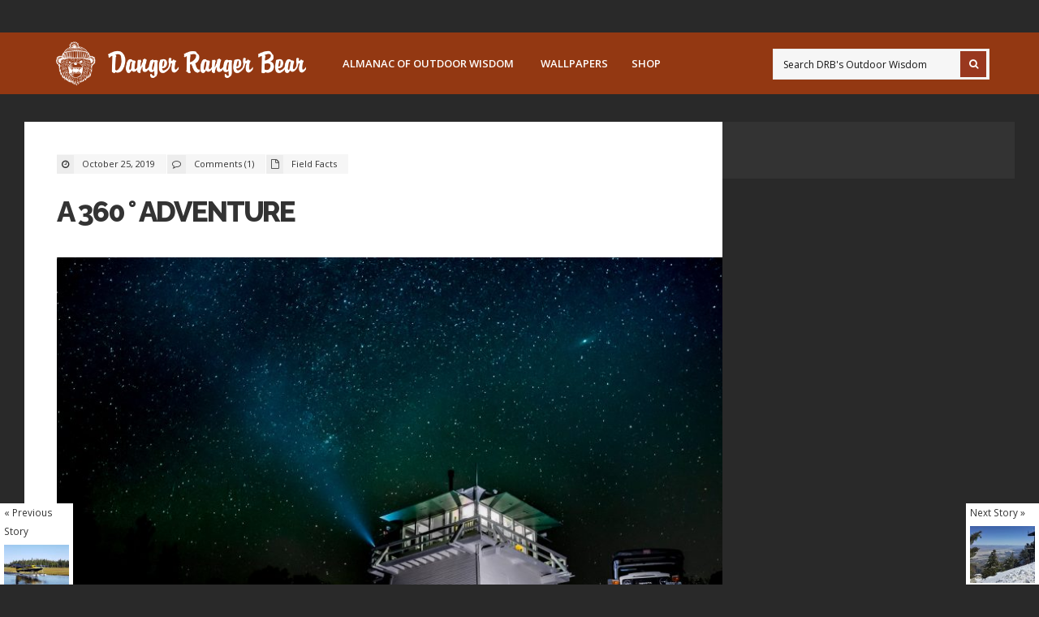

--- FILE ---
content_type: text/html; charset=UTF-8
request_url: https://www.dangerrangerbear.com/a-360-adventure/?rel=author
body_size: 79115
content:
<!DOCTYPE html>
<!--[if IE 6]>
<html id="ie6" dir="ltr" lang="en-US"
	prefix="og: https://ogp.me/ns#" >
<![endif]-->
<!--[if IE 7]>
<html id="ie7" dir="ltr" lang="en-US"
	prefix="og: https://ogp.me/ns#" >
<![endif]-->
<!--[if IE 8]>
<html id="ie8" dir="ltr" lang="en-US"
	prefix="og: https://ogp.me/ns#" >
<![endif]-->
<!--[if !(IE 6) | !(IE 7) | !(IE 8)  ]><!-->
<html dir="ltr" lang="en-US"
	prefix="og: https://ogp.me/ns#" >
<!--<![endif]-->
<head>
<meta name="p:domain_verify" content="20b42437555eef5dbed7239bf983a2d2"/>
<meta property="fb:pages" content="493011507443493" />
<meta charset="utf-8" />


<!-- Set the viewport width to device width for mobile -->
<meta name="viewport" content="width=device-width, initial-scale=1, maximum-scale=1" />
<meta name="google-site-verification" content="Zs0C01GfNvxxex4BUcJ94VdjfA2jzPeHS7yaoxmapm0" />
<link rel="pingback" href="https://www.dangerrangerbear.com/xmlrpc.php" />

<!-- Themnific CSS -->
<link href="http://fonts.googleapis.com/css?family=Raleway:800%7cRaleway:700%7cRaleway:800%7cOpen+Sans:600%7cOpen+Sans:400%7cOpen+Sans:400%7cOpen+Sans:400%7cOpen+Sans:400%7cOpen+Sans:600" rel="stylesheet" type="text/css">


		<!-- All in One SEO 4.4.2 - aioseo.com -->
		
		<meta name="description" content="When I was kid living in small towns in and around the mountains of the East Coast, I remember marveling at the tall fire watch lookouts we’d come across on our family hikes through the region. To my young self these were the guard towers for the brave, solitary sentinels who watched over our forests," />
		<meta name="robots" content="max-image-preview:large" />
		<link rel="canonical" href="https://www.dangerrangerbear.com/a-360-adventure/" />
		<meta name="generator" content="All in One SEO (AIOSEO) 4.4.2" />
		<meta property="og:locale" content="en_US" />
		<meta property="og:site_name" content="Danger Ranger Bear -" />
		<meta property="og:type" content="article" />
		<meta property="og:title" content="A 360 ° Adventure - Danger Ranger Bear" />
		<meta property="og:description" content="When I was kid living in small towns in and around the mountains of the East Coast, I remember marveling at the tall fire watch lookouts we’d come across on our family hikes through the region. To my young self these were the guard towers for the brave, solitary sentinels who watched over our forests," />
		<meta property="og:url" content="https://www.dangerrangerbear.com/a-360-adventure/" />
		<meta property="article:published_time" content="2019-10-25T12:00:35+00:00" />
		<meta property="article:modified_time" content="2019-10-25T19:06:54+00:00" />
		<meta name="twitter:card" content="summary_large_image" />
		<meta name="twitter:title" content="A 360 ° Adventure - Danger Ranger Bear" />
		<meta name="twitter:description" content="When I was kid living in small towns in and around the mountains of the East Coast, I remember marveling at the tall fire watch lookouts we’d come across on our family hikes through the region. To my young self these were the guard towers for the brave, solitary sentinels who watched over our forests," />
		<script type="application/ld+json" class="aioseo-schema">
			{"@context":"https:\/\/schema.org","@graph":[{"@type":"BlogPosting","@id":"https:\/\/www.dangerrangerbear.com\/a-360-adventure\/#blogposting","name":"A 360 \u00b0 Adventure - Danger Ranger Bear","headline":"A 360 \u00b0 Adventure","author":{"@id":"https:\/\/www.dangerrangerbear.com\/author\/otter\/#author"},"publisher":{"@id":"https:\/\/www.dangerrangerbear.com\/#organization"},"image":{"@type":"ImageObject","url":"https:\/\/www.dangerrangerbear.com\/wp-content\/uploads\/2017\/09\/Light-N.jpg","width":4096,"height":2731},"datePublished":"2019-10-25T12:00:35+00:00","dateModified":"2019-10-25T19:06:54+00:00","inLanguage":"en-US","commentCount":1,"mainEntityOfPage":{"@id":"https:\/\/www.dangerrangerbear.com\/a-360-adventure\/#webpage"},"isPartOf":{"@id":"https:\/\/www.dangerrangerbear.com\/a-360-adventure\/#webpage"},"articleSection":"Field Facts, camping trip, fire watch tower rental, fire watch tower stay, glamping, land cruiser, sardine peak, staying in a fire watch tower, the national forest, where to stay in tahoe national forest"},{"@type":"BreadcrumbList","@id":"https:\/\/www.dangerrangerbear.com\/a-360-adventure\/#breadcrumblist","itemListElement":[{"@type":"ListItem","@id":"https:\/\/www.dangerrangerbear.com\/#listItem","position":1,"item":{"@type":"WebPage","@id":"https:\/\/www.dangerrangerbear.com\/","name":"Home","url":"https:\/\/www.dangerrangerbear.com\/"},"nextItem":"https:\/\/www.dangerrangerbear.com\/a-360-adventure\/#listItem"},{"@type":"ListItem","@id":"https:\/\/www.dangerrangerbear.com\/a-360-adventure\/#listItem","position":2,"item":{"@type":"WebPage","@id":"https:\/\/www.dangerrangerbear.com\/a-360-adventure\/","name":"A 360 \u00b0 Adventure","description":"When I was kid living in small towns in and around the mountains of the East Coast, I remember marveling at the tall fire watch lookouts we\u2019d come across on our family hikes through the region. To my young self these were the guard towers for the brave, solitary sentinels who watched over our forests,","url":"https:\/\/www.dangerrangerbear.com\/a-360-adventure\/"},"previousItem":"https:\/\/www.dangerrangerbear.com\/#listItem"}]},{"@type":"Organization","@id":"https:\/\/www.dangerrangerbear.com\/#organization","name":"Danger Ranger Bear","url":"https:\/\/www.dangerrangerbear.com\/"},{"@type":"Person","@id":"https:\/\/www.dangerrangerbear.com\/author\/otter\/#author","url":"https:\/\/www.dangerrangerbear.com\/author\/otter\/","name":"Otter","image":{"@type":"ImageObject","@id":"https:\/\/www.dangerrangerbear.com\/a-360-adventure\/#authorImage","url":"https:\/\/www.dangerrangerbear.com\/wp-content\/uploads\/2014\/12\/otter_bio.png","width":96,"height":96,"caption":"Otter"}},{"@type":"WebPage","@id":"https:\/\/www.dangerrangerbear.com\/a-360-adventure\/#webpage","url":"https:\/\/www.dangerrangerbear.com\/a-360-adventure\/","name":"A 360 \u00b0 Adventure - Danger Ranger Bear","description":"When I was kid living in small towns in and around the mountains of the East Coast, I remember marveling at the tall fire watch lookouts we\u2019d come across on our family hikes through the region. To my young self these were the guard towers for the brave, solitary sentinels who watched over our forests,","inLanguage":"en-US","isPartOf":{"@id":"https:\/\/www.dangerrangerbear.com\/#website"},"breadcrumb":{"@id":"https:\/\/www.dangerrangerbear.com\/a-360-adventure\/#breadcrumblist"},"author":{"@id":"https:\/\/www.dangerrangerbear.com\/author\/otter\/#author"},"creator":{"@id":"https:\/\/www.dangerrangerbear.com\/author\/otter\/#author"},"image":{"@type":"ImageObject","url":"https:\/\/www.dangerrangerbear.com\/wp-content\/uploads\/2017\/09\/Light-N.jpg","@id":"https:\/\/www.dangerrangerbear.com\/#mainImage","width":4096,"height":2731},"primaryImageOfPage":{"@id":"https:\/\/www.dangerrangerbear.com\/a-360-adventure\/#mainImage"},"datePublished":"2019-10-25T12:00:35+00:00","dateModified":"2019-10-25T19:06:54+00:00"},{"@type":"WebSite","@id":"https:\/\/www.dangerrangerbear.com\/#website","url":"https:\/\/www.dangerrangerbear.com\/","name":"Danger Ranger Bear","inLanguage":"en-US","publisher":{"@id":"https:\/\/www.dangerrangerbear.com\/#organization"}}]}
		</script>
		<!-- All in One SEO -->


	<!-- This site is optimized with the Yoast SEO plugin v22.6 - https://yoast.com/wordpress/plugins/seo/ -->
	
	<link rel="canonical" href="https://www.dangerrangerbear.com/a-360-adventure/" />
	<meta name="twitter:label1" content="Written by" />
	<meta name="twitter:data1" content="Otter" />
	<meta name="twitter:label2" content="Est. reading time" />
	<meta name="twitter:data2" content="5 minutes" />
	<script type="application/ld+json" class="yoast-schema-graph">{"@context":"https://schema.org","@graph":[{"@type":"Article","@id":"https://www.dangerrangerbear.com/a-360-adventure/#article","isPartOf":{"@id":"https://www.dangerrangerbear.com/a-360-adventure/"},"author":{"name":"Otter","@id":"https://www.dangerrangerbear.com/#/schema/person/963b535e7dcac7aca4b050ff1f291050"},"headline":"A 360 ° Adventure","datePublished":"2019-10-25T12:00:35+00:00","dateModified":"2019-10-25T19:06:54+00:00","mainEntityOfPage":{"@id":"https://www.dangerrangerbear.com/a-360-adventure/"},"wordCount":986,"commentCount":1,"publisher":{"@id":"https://www.dangerrangerbear.com/#organization"},"image":{"@id":"https://www.dangerrangerbear.com/a-360-adventure/#primaryimage"},"thumbnailUrl":"https://www.dangerrangerbear.com/wp-content/uploads/2017/09/Light-N.jpg","keywords":["camping trip","fire watch tower rental","fire watch tower stay","glamping","land cruiser","sardine peak","staying in a fire watch tower","the national forest","where to stay in tahoe national forest"],"articleSection":["Field Facts"],"inLanguage":"en-US","potentialAction":[{"@type":"CommentAction","name":"Comment","target":["https://www.dangerrangerbear.com/a-360-adventure/#respond"]}]},{"@type":"WebPage","@id":"https://www.dangerrangerbear.com/a-360-adventure/","url":"https://www.dangerrangerbear.com/a-360-adventure/","name":"A 360 ° Adventure - Danger Ranger Bear","isPartOf":{"@id":"https://www.dangerrangerbear.com/#website"},"primaryImageOfPage":{"@id":"https://www.dangerrangerbear.com/a-360-adventure/#primaryimage"},"image":{"@id":"https://www.dangerrangerbear.com/a-360-adventure/#primaryimage"},"thumbnailUrl":"https://www.dangerrangerbear.com/wp-content/uploads/2017/09/Light-N.jpg","datePublished":"2019-10-25T12:00:35+00:00","dateModified":"2019-10-25T19:06:54+00:00","breadcrumb":{"@id":"https://www.dangerrangerbear.com/a-360-adventure/#breadcrumb"},"inLanguage":"en-US","potentialAction":[{"@type":"ReadAction","target":["https://www.dangerrangerbear.com/a-360-adventure/"]}]},{"@type":"ImageObject","inLanguage":"en-US","@id":"https://www.dangerrangerbear.com/a-360-adventure/#primaryimage","url":"https://www.dangerrangerbear.com/wp-content/uploads/2017/09/Light-N.jpg","contentUrl":"https://www.dangerrangerbear.com/wp-content/uploads/2017/09/Light-N.jpg","width":4096,"height":2731},{"@type":"BreadcrumbList","@id":"https://www.dangerrangerbear.com/a-360-adventure/#breadcrumb","itemListElement":[{"@type":"ListItem","position":1,"name":"Home","item":"https://www.dangerrangerbear.com/"},{"@type":"ListItem","position":2,"name":"A 360 ° Adventure"}]},{"@type":"WebSite","@id":"https://www.dangerrangerbear.com/#website","url":"https://www.dangerrangerbear.com/","name":"Danger Ranger Bear","description":"","publisher":{"@id":"https://www.dangerrangerbear.com/#organization"},"potentialAction":[{"@type":"SearchAction","target":{"@type":"EntryPoint","urlTemplate":"https://www.dangerrangerbear.com/?s={search_term_string}"},"query-input":"required name=search_term_string"}],"inLanguage":"en-US"},{"@type":"Organization","@id":"https://www.dangerrangerbear.com/#organization","name":"Danger Ranger Bear","url":"https://www.dangerrangerbear.com/","logo":{"@type":"ImageObject","inLanguage":"en-US","@id":"https://www.dangerrangerbear.com/#/schema/logo/image/","url":"https://www.dangerrangerbear.com/wp-content/uploads/2015/10/pdw_.png","contentUrl":"https://www.dangerrangerbear.com/wp-content/uploads/2015/10/pdw_.png","width":100,"height":100,"caption":"Danger Ranger Bear"},"image":{"@id":"https://www.dangerrangerbear.com/#/schema/logo/image/"},"sameAs":["https://www.facebook.com/dangerrangerbear","https://www.instagram.com/dangerrangerbear"]},{"@type":"Person","@id":"https://www.dangerrangerbear.com/#/schema/person/963b535e7dcac7aca4b050ff1f291050","name":"Otter","image":{"@type":"ImageObject","inLanguage":"en-US","@id":"https://www.dangerrangerbear.com/#/schema/person/image/","url":"https://www.dangerrangerbear.com/wp-content/uploads/2014/12/otter_bio.png","contentUrl":"https://www.dangerrangerbear.com/wp-content/uploads/2014/12/otter_bio.png","caption":"Otter"},"description":"Otter (Lontra canadensis) the North American River Otter thrives in water, land, and snow and considers all these places his stomping grounds. He believes that the best meals are enjoyed outdoors, welcomes any challenge that comes his way and turns it into fun. He is highly adaptive to the aquatic environment having webbed feet and a swimmers body, and ears and nostrils that shut when diving. His thick fur coat keeps him warm and water-repellent in and out of the water year round. Otter aka Patrick Ma is the Founder of Prometheus Design Werx and the Chief Danger Ranger at DRB. Patrick has been active in the wilderness his entire life and spent most of his youth in the mountains of Pennsylvania and Upstate New York. When not designing and developing new products for PDW and DRB, he can be found using them somewhere in the Californian backcountry with his wife and two otter pups.","sameAs":["http://www.prometheusdesignwerx.com"],"url":"https://www.dangerrangerbear.com/author/otter/"}]}</script>
	<!-- / Yoast SEO plugin. -->


<link rel="alternate" type="application/rss+xml" title="Danger Ranger Bear &raquo; Feed" href="https://www.dangerrangerbear.com/feed/" />
<link rel="alternate" type="application/rss+xml" title="Danger Ranger Bear &raquo; Comments Feed" href="https://www.dangerrangerbear.com/comments/feed/" />
<link rel="alternate" type="application/rss+xml" title="Danger Ranger Bear &raquo; A 360 ° Adventure Comments Feed" href="https://www.dangerrangerbear.com/a-360-adventure/feed/" />
		<!-- This site uses the Google Analytics by MonsterInsights plugin v9.11.1 - Using Analytics tracking - https://www.monsterinsights.com/ -->
							<script src="//www.googletagmanager.com/gtag/js?id=G-3KRL4E256M"  data-cfasync="false" data-wpfc-render="false" type="text/javascript" async></script>
			<script data-cfasync="false" data-wpfc-render="false" type="text/javascript">
				var mi_version = '9.11.1';
				var mi_track_user = true;
				var mi_no_track_reason = '';
								var MonsterInsightsDefaultLocations = {"page_location":"https:\/\/www.dangerrangerbear.com\/a-360-adventure\/?rel=author"};
								if ( typeof MonsterInsightsPrivacyGuardFilter === 'function' ) {
					var MonsterInsightsLocations = (typeof MonsterInsightsExcludeQuery === 'object') ? MonsterInsightsPrivacyGuardFilter( MonsterInsightsExcludeQuery ) : MonsterInsightsPrivacyGuardFilter( MonsterInsightsDefaultLocations );
				} else {
					var MonsterInsightsLocations = (typeof MonsterInsightsExcludeQuery === 'object') ? MonsterInsightsExcludeQuery : MonsterInsightsDefaultLocations;
				}

								var disableStrs = [
										'ga-disable-G-3KRL4E256M',
									];

				/* Function to detect opted out users */
				function __gtagTrackerIsOptedOut() {
					for (var index = 0; index < disableStrs.length; index++) {
						if (document.cookie.indexOf(disableStrs[index] + '=true') > -1) {
							return true;
						}
					}

					return false;
				}

				/* Disable tracking if the opt-out cookie exists. */
				if (__gtagTrackerIsOptedOut()) {
					for (var index = 0; index < disableStrs.length; index++) {
						window[disableStrs[index]] = true;
					}
				}

				/* Opt-out function */
				function __gtagTrackerOptout() {
					for (var index = 0; index < disableStrs.length; index++) {
						document.cookie = disableStrs[index] + '=true; expires=Thu, 31 Dec 2099 23:59:59 UTC; path=/';
						window[disableStrs[index]] = true;
					}
				}

				if ('undefined' === typeof gaOptout) {
					function gaOptout() {
						__gtagTrackerOptout();
					}
				}
								window.dataLayer = window.dataLayer || [];

				window.MonsterInsightsDualTracker = {
					helpers: {},
					trackers: {},
				};
				if (mi_track_user) {
					function __gtagDataLayer() {
						dataLayer.push(arguments);
					}

					function __gtagTracker(type, name, parameters) {
						if (!parameters) {
							parameters = {};
						}

						if (parameters.send_to) {
							__gtagDataLayer.apply(null, arguments);
							return;
						}

						if (type === 'event') {
														parameters.send_to = monsterinsights_frontend.v4_id;
							var hookName = name;
							if (typeof parameters['event_category'] !== 'undefined') {
								hookName = parameters['event_category'] + ':' + name;
							}

							if (typeof MonsterInsightsDualTracker.trackers[hookName] !== 'undefined') {
								MonsterInsightsDualTracker.trackers[hookName](parameters);
							} else {
								__gtagDataLayer('event', name, parameters);
							}
							
						} else {
							__gtagDataLayer.apply(null, arguments);
						}
					}

					__gtagTracker('js', new Date());
					__gtagTracker('set', {
						'developer_id.dZGIzZG': true,
											});
					if ( MonsterInsightsLocations.page_location ) {
						__gtagTracker('set', MonsterInsightsLocations);
					}
										__gtagTracker('config', 'G-3KRL4E256M', {"forceSSL":"true"} );
										window.gtag = __gtagTracker;										(function () {
						/* https://developers.google.com/analytics/devguides/collection/analyticsjs/ */
						/* ga and __gaTracker compatibility shim. */
						var noopfn = function () {
							return null;
						};
						var newtracker = function () {
							return new Tracker();
						};
						var Tracker = function () {
							return null;
						};
						var p = Tracker.prototype;
						p.get = noopfn;
						p.set = noopfn;
						p.send = function () {
							var args = Array.prototype.slice.call(arguments);
							args.unshift('send');
							__gaTracker.apply(null, args);
						};
						var __gaTracker = function () {
							var len = arguments.length;
							if (len === 0) {
								return;
							}
							var f = arguments[len - 1];
							if (typeof f !== 'object' || f === null || typeof f.hitCallback !== 'function') {
								if ('send' === arguments[0]) {
									var hitConverted, hitObject = false, action;
									if ('event' === arguments[1]) {
										if ('undefined' !== typeof arguments[3]) {
											hitObject = {
												'eventAction': arguments[3],
												'eventCategory': arguments[2],
												'eventLabel': arguments[4],
												'value': arguments[5] ? arguments[5] : 1,
											}
										}
									}
									if ('pageview' === arguments[1]) {
										if ('undefined' !== typeof arguments[2]) {
											hitObject = {
												'eventAction': 'page_view',
												'page_path': arguments[2],
											}
										}
									}
									if (typeof arguments[2] === 'object') {
										hitObject = arguments[2];
									}
									if (typeof arguments[5] === 'object') {
										Object.assign(hitObject, arguments[5]);
									}
									if ('undefined' !== typeof arguments[1].hitType) {
										hitObject = arguments[1];
										if ('pageview' === hitObject.hitType) {
											hitObject.eventAction = 'page_view';
										}
									}
									if (hitObject) {
										action = 'timing' === arguments[1].hitType ? 'timing_complete' : hitObject.eventAction;
										hitConverted = mapArgs(hitObject);
										__gtagTracker('event', action, hitConverted);
									}
								}
								return;
							}

							function mapArgs(args) {
								var arg, hit = {};
								var gaMap = {
									'eventCategory': 'event_category',
									'eventAction': 'event_action',
									'eventLabel': 'event_label',
									'eventValue': 'event_value',
									'nonInteraction': 'non_interaction',
									'timingCategory': 'event_category',
									'timingVar': 'name',
									'timingValue': 'value',
									'timingLabel': 'event_label',
									'page': 'page_path',
									'location': 'page_location',
									'title': 'page_title',
									'referrer' : 'page_referrer',
								};
								for (arg in args) {
																		if (!(!args.hasOwnProperty(arg) || !gaMap.hasOwnProperty(arg))) {
										hit[gaMap[arg]] = args[arg];
									} else {
										hit[arg] = args[arg];
									}
								}
								return hit;
							}

							try {
								f.hitCallback();
							} catch (ex) {
							}
						};
						__gaTracker.create = newtracker;
						__gaTracker.getByName = newtracker;
						__gaTracker.getAll = function () {
							return [];
						};
						__gaTracker.remove = noopfn;
						__gaTracker.loaded = true;
						window['__gaTracker'] = __gaTracker;
					})();
									} else {
										console.log("");
					(function () {
						function __gtagTracker() {
							return null;
						}

						window['__gtagTracker'] = __gtagTracker;
						window['gtag'] = __gtagTracker;
					})();
									}
			</script>
							<!-- / Google Analytics by MonsterInsights -->
		<script type="text/javascript">
window._wpemojiSettings = {"baseUrl":"https:\/\/s.w.org\/images\/core\/emoji\/14.0.0\/72x72\/","ext":".png","svgUrl":"https:\/\/s.w.org\/images\/core\/emoji\/14.0.0\/svg\/","svgExt":".svg","source":{"concatemoji":"https:\/\/www.dangerrangerbear.com\/wp-includes\/js\/wp-emoji-release.min.js?ver=6.3.7"}};
/*! This file is auto-generated */
!function(i,n){var o,s,e;function c(e){try{var t={supportTests:e,timestamp:(new Date).valueOf()};sessionStorage.setItem(o,JSON.stringify(t))}catch(e){}}function p(e,t,n){e.clearRect(0,0,e.canvas.width,e.canvas.height),e.fillText(t,0,0);var t=new Uint32Array(e.getImageData(0,0,e.canvas.width,e.canvas.height).data),r=(e.clearRect(0,0,e.canvas.width,e.canvas.height),e.fillText(n,0,0),new Uint32Array(e.getImageData(0,0,e.canvas.width,e.canvas.height).data));return t.every(function(e,t){return e===r[t]})}function u(e,t,n){switch(t){case"flag":return n(e,"\ud83c\udff3\ufe0f\u200d\u26a7\ufe0f","\ud83c\udff3\ufe0f\u200b\u26a7\ufe0f")?!1:!n(e,"\ud83c\uddfa\ud83c\uddf3","\ud83c\uddfa\u200b\ud83c\uddf3")&&!n(e,"\ud83c\udff4\udb40\udc67\udb40\udc62\udb40\udc65\udb40\udc6e\udb40\udc67\udb40\udc7f","\ud83c\udff4\u200b\udb40\udc67\u200b\udb40\udc62\u200b\udb40\udc65\u200b\udb40\udc6e\u200b\udb40\udc67\u200b\udb40\udc7f");case"emoji":return!n(e,"\ud83e\udef1\ud83c\udffb\u200d\ud83e\udef2\ud83c\udfff","\ud83e\udef1\ud83c\udffb\u200b\ud83e\udef2\ud83c\udfff")}return!1}function f(e,t,n){var r="undefined"!=typeof WorkerGlobalScope&&self instanceof WorkerGlobalScope?new OffscreenCanvas(300,150):i.createElement("canvas"),a=r.getContext("2d",{willReadFrequently:!0}),o=(a.textBaseline="top",a.font="600 32px Arial",{});return e.forEach(function(e){o[e]=t(a,e,n)}),o}function t(e){var t=i.createElement("script");t.src=e,t.defer=!0,i.head.appendChild(t)}"undefined"!=typeof Promise&&(o="wpEmojiSettingsSupports",s=["flag","emoji"],n.supports={everything:!0,everythingExceptFlag:!0},e=new Promise(function(e){i.addEventListener("DOMContentLoaded",e,{once:!0})}),new Promise(function(t){var n=function(){try{var e=JSON.parse(sessionStorage.getItem(o));if("object"==typeof e&&"number"==typeof e.timestamp&&(new Date).valueOf()<e.timestamp+604800&&"object"==typeof e.supportTests)return e.supportTests}catch(e){}return null}();if(!n){if("undefined"!=typeof Worker&&"undefined"!=typeof OffscreenCanvas&&"undefined"!=typeof URL&&URL.createObjectURL&&"undefined"!=typeof Blob)try{var e="postMessage("+f.toString()+"("+[JSON.stringify(s),u.toString(),p.toString()].join(",")+"));",r=new Blob([e],{type:"text/javascript"}),a=new Worker(URL.createObjectURL(r),{name:"wpTestEmojiSupports"});return void(a.onmessage=function(e){c(n=e.data),a.terminate(),t(n)})}catch(e){}c(n=f(s,u,p))}t(n)}).then(function(e){for(var t in e)n.supports[t]=e[t],n.supports.everything=n.supports.everything&&n.supports[t],"flag"!==t&&(n.supports.everythingExceptFlag=n.supports.everythingExceptFlag&&n.supports[t]);n.supports.everythingExceptFlag=n.supports.everythingExceptFlag&&!n.supports.flag,n.DOMReady=!1,n.readyCallback=function(){n.DOMReady=!0}}).then(function(){return e}).then(function(){var e;n.supports.everything||(n.readyCallback(),(e=n.source||{}).concatemoji?t(e.concatemoji):e.wpemoji&&e.twemoji&&(t(e.twemoji),t(e.wpemoji)))}))}((window,document),window._wpemojiSettings);
</script>
<style type="text/css">
img.wp-smiley,
img.emoji {
	display: inline !important;
	border: none !important;
	box-shadow: none !important;
	height: 1em !important;
	width: 1em !important;
	margin: 0 0.07em !important;
	vertical-align: -0.1em !important;
	background: none !important;
	padding: 0 !important;
}
</style>
	<link rel='stylesheet' id='aqpb-view-css-css' href='https://www.dangerrangerbear.com/wp-content/themes/outdoor/functions/aqua/assets/css/aqpb-view.css?ver=6.3.7' type='text/css' media='all' />
<link rel='stylesheet' id='wp-block-library-css' href='https://www.dangerrangerbear.com/wp-includes/css/dist/block-library/style.min.css?ver=6.3.7' type='text/css' media='all' />
<style id='classic-theme-styles-inline-css' type='text/css'>
/*! This file is auto-generated */
.wp-block-button__link{color:#fff;background-color:#32373c;border-radius:9999px;box-shadow:none;text-decoration:none;padding:calc(.667em + 2px) calc(1.333em + 2px);font-size:1.125em}.wp-block-file__button{background:#32373c;color:#fff;text-decoration:none}
</style>
<style id='global-styles-inline-css' type='text/css'>
body{--wp--preset--color--black: #000000;--wp--preset--color--cyan-bluish-gray: #abb8c3;--wp--preset--color--white: #ffffff;--wp--preset--color--pale-pink: #f78da7;--wp--preset--color--vivid-red: #cf2e2e;--wp--preset--color--luminous-vivid-orange: #ff6900;--wp--preset--color--luminous-vivid-amber: #fcb900;--wp--preset--color--light-green-cyan: #7bdcb5;--wp--preset--color--vivid-green-cyan: #00d084;--wp--preset--color--pale-cyan-blue: #8ed1fc;--wp--preset--color--vivid-cyan-blue: #0693e3;--wp--preset--color--vivid-purple: #9b51e0;--wp--preset--gradient--vivid-cyan-blue-to-vivid-purple: linear-gradient(135deg,rgba(6,147,227,1) 0%,rgb(155,81,224) 100%);--wp--preset--gradient--light-green-cyan-to-vivid-green-cyan: linear-gradient(135deg,rgb(122,220,180) 0%,rgb(0,208,130) 100%);--wp--preset--gradient--luminous-vivid-amber-to-luminous-vivid-orange: linear-gradient(135deg,rgba(252,185,0,1) 0%,rgba(255,105,0,1) 100%);--wp--preset--gradient--luminous-vivid-orange-to-vivid-red: linear-gradient(135deg,rgba(255,105,0,1) 0%,rgb(207,46,46) 100%);--wp--preset--gradient--very-light-gray-to-cyan-bluish-gray: linear-gradient(135deg,rgb(238,238,238) 0%,rgb(169,184,195) 100%);--wp--preset--gradient--cool-to-warm-spectrum: linear-gradient(135deg,rgb(74,234,220) 0%,rgb(151,120,209) 20%,rgb(207,42,186) 40%,rgb(238,44,130) 60%,rgb(251,105,98) 80%,rgb(254,248,76) 100%);--wp--preset--gradient--blush-light-purple: linear-gradient(135deg,rgb(255,206,236) 0%,rgb(152,150,240) 100%);--wp--preset--gradient--blush-bordeaux: linear-gradient(135deg,rgb(254,205,165) 0%,rgb(254,45,45) 50%,rgb(107,0,62) 100%);--wp--preset--gradient--luminous-dusk: linear-gradient(135deg,rgb(255,203,112) 0%,rgb(199,81,192) 50%,rgb(65,88,208) 100%);--wp--preset--gradient--pale-ocean: linear-gradient(135deg,rgb(255,245,203) 0%,rgb(182,227,212) 50%,rgb(51,167,181) 100%);--wp--preset--gradient--electric-grass: linear-gradient(135deg,rgb(202,248,128) 0%,rgb(113,206,126) 100%);--wp--preset--gradient--midnight: linear-gradient(135deg,rgb(2,3,129) 0%,rgb(40,116,252) 100%);--wp--preset--font-size--small: 13px;--wp--preset--font-size--medium: 20px;--wp--preset--font-size--large: 36px;--wp--preset--font-size--x-large: 42px;--wp--preset--spacing--20: 0.44rem;--wp--preset--spacing--30: 0.67rem;--wp--preset--spacing--40: 1rem;--wp--preset--spacing--50: 1.5rem;--wp--preset--spacing--60: 2.25rem;--wp--preset--spacing--70: 3.38rem;--wp--preset--spacing--80: 5.06rem;--wp--preset--shadow--natural: 6px 6px 9px rgba(0, 0, 0, 0.2);--wp--preset--shadow--deep: 12px 12px 50px rgba(0, 0, 0, 0.4);--wp--preset--shadow--sharp: 6px 6px 0px rgba(0, 0, 0, 0.2);--wp--preset--shadow--outlined: 6px 6px 0px -3px rgba(255, 255, 255, 1), 6px 6px rgba(0, 0, 0, 1);--wp--preset--shadow--crisp: 6px 6px 0px rgba(0, 0, 0, 1);}:where(.is-layout-flex){gap: 0.5em;}:where(.is-layout-grid){gap: 0.5em;}body .is-layout-flow > .alignleft{float: left;margin-inline-start: 0;margin-inline-end: 2em;}body .is-layout-flow > .alignright{float: right;margin-inline-start: 2em;margin-inline-end: 0;}body .is-layout-flow > .aligncenter{margin-left: auto !important;margin-right: auto !important;}body .is-layout-constrained > .alignleft{float: left;margin-inline-start: 0;margin-inline-end: 2em;}body .is-layout-constrained > .alignright{float: right;margin-inline-start: 2em;margin-inline-end: 0;}body .is-layout-constrained > .aligncenter{margin-left: auto !important;margin-right: auto !important;}body .is-layout-constrained > :where(:not(.alignleft):not(.alignright):not(.alignfull)){max-width: var(--wp--style--global--content-size);margin-left: auto !important;margin-right: auto !important;}body .is-layout-constrained > .alignwide{max-width: var(--wp--style--global--wide-size);}body .is-layout-flex{display: flex;}body .is-layout-flex{flex-wrap: wrap;align-items: center;}body .is-layout-flex > *{margin: 0;}body .is-layout-grid{display: grid;}body .is-layout-grid > *{margin: 0;}:where(.wp-block-columns.is-layout-flex){gap: 2em;}:where(.wp-block-columns.is-layout-grid){gap: 2em;}:where(.wp-block-post-template.is-layout-flex){gap: 1.25em;}:where(.wp-block-post-template.is-layout-grid){gap: 1.25em;}.has-black-color{color: var(--wp--preset--color--black) !important;}.has-cyan-bluish-gray-color{color: var(--wp--preset--color--cyan-bluish-gray) !important;}.has-white-color{color: var(--wp--preset--color--white) !important;}.has-pale-pink-color{color: var(--wp--preset--color--pale-pink) !important;}.has-vivid-red-color{color: var(--wp--preset--color--vivid-red) !important;}.has-luminous-vivid-orange-color{color: var(--wp--preset--color--luminous-vivid-orange) !important;}.has-luminous-vivid-amber-color{color: var(--wp--preset--color--luminous-vivid-amber) !important;}.has-light-green-cyan-color{color: var(--wp--preset--color--light-green-cyan) !important;}.has-vivid-green-cyan-color{color: var(--wp--preset--color--vivid-green-cyan) !important;}.has-pale-cyan-blue-color{color: var(--wp--preset--color--pale-cyan-blue) !important;}.has-vivid-cyan-blue-color{color: var(--wp--preset--color--vivid-cyan-blue) !important;}.has-vivid-purple-color{color: var(--wp--preset--color--vivid-purple) !important;}.has-black-background-color{background-color: var(--wp--preset--color--black) !important;}.has-cyan-bluish-gray-background-color{background-color: var(--wp--preset--color--cyan-bluish-gray) !important;}.has-white-background-color{background-color: var(--wp--preset--color--white) !important;}.has-pale-pink-background-color{background-color: var(--wp--preset--color--pale-pink) !important;}.has-vivid-red-background-color{background-color: var(--wp--preset--color--vivid-red) !important;}.has-luminous-vivid-orange-background-color{background-color: var(--wp--preset--color--luminous-vivid-orange) !important;}.has-luminous-vivid-amber-background-color{background-color: var(--wp--preset--color--luminous-vivid-amber) !important;}.has-light-green-cyan-background-color{background-color: var(--wp--preset--color--light-green-cyan) !important;}.has-vivid-green-cyan-background-color{background-color: var(--wp--preset--color--vivid-green-cyan) !important;}.has-pale-cyan-blue-background-color{background-color: var(--wp--preset--color--pale-cyan-blue) !important;}.has-vivid-cyan-blue-background-color{background-color: var(--wp--preset--color--vivid-cyan-blue) !important;}.has-vivid-purple-background-color{background-color: var(--wp--preset--color--vivid-purple) !important;}.has-black-border-color{border-color: var(--wp--preset--color--black) !important;}.has-cyan-bluish-gray-border-color{border-color: var(--wp--preset--color--cyan-bluish-gray) !important;}.has-white-border-color{border-color: var(--wp--preset--color--white) !important;}.has-pale-pink-border-color{border-color: var(--wp--preset--color--pale-pink) !important;}.has-vivid-red-border-color{border-color: var(--wp--preset--color--vivid-red) !important;}.has-luminous-vivid-orange-border-color{border-color: var(--wp--preset--color--luminous-vivid-orange) !important;}.has-luminous-vivid-amber-border-color{border-color: var(--wp--preset--color--luminous-vivid-amber) !important;}.has-light-green-cyan-border-color{border-color: var(--wp--preset--color--light-green-cyan) !important;}.has-vivid-green-cyan-border-color{border-color: var(--wp--preset--color--vivid-green-cyan) !important;}.has-pale-cyan-blue-border-color{border-color: var(--wp--preset--color--pale-cyan-blue) !important;}.has-vivid-cyan-blue-border-color{border-color: var(--wp--preset--color--vivid-cyan-blue) !important;}.has-vivid-purple-border-color{border-color: var(--wp--preset--color--vivid-purple) !important;}.has-vivid-cyan-blue-to-vivid-purple-gradient-background{background: var(--wp--preset--gradient--vivid-cyan-blue-to-vivid-purple) !important;}.has-light-green-cyan-to-vivid-green-cyan-gradient-background{background: var(--wp--preset--gradient--light-green-cyan-to-vivid-green-cyan) !important;}.has-luminous-vivid-amber-to-luminous-vivid-orange-gradient-background{background: var(--wp--preset--gradient--luminous-vivid-amber-to-luminous-vivid-orange) !important;}.has-luminous-vivid-orange-to-vivid-red-gradient-background{background: var(--wp--preset--gradient--luminous-vivid-orange-to-vivid-red) !important;}.has-very-light-gray-to-cyan-bluish-gray-gradient-background{background: var(--wp--preset--gradient--very-light-gray-to-cyan-bluish-gray) !important;}.has-cool-to-warm-spectrum-gradient-background{background: var(--wp--preset--gradient--cool-to-warm-spectrum) !important;}.has-blush-light-purple-gradient-background{background: var(--wp--preset--gradient--blush-light-purple) !important;}.has-blush-bordeaux-gradient-background{background: var(--wp--preset--gradient--blush-bordeaux) !important;}.has-luminous-dusk-gradient-background{background: var(--wp--preset--gradient--luminous-dusk) !important;}.has-pale-ocean-gradient-background{background: var(--wp--preset--gradient--pale-ocean) !important;}.has-electric-grass-gradient-background{background: var(--wp--preset--gradient--electric-grass) !important;}.has-midnight-gradient-background{background: var(--wp--preset--gradient--midnight) !important;}.has-small-font-size{font-size: var(--wp--preset--font-size--small) !important;}.has-medium-font-size{font-size: var(--wp--preset--font-size--medium) !important;}.has-large-font-size{font-size: var(--wp--preset--font-size--large) !important;}.has-x-large-font-size{font-size: var(--wp--preset--font-size--x-large) !important;}
.wp-block-navigation a:where(:not(.wp-element-button)){color: inherit;}
:where(.wp-block-post-template.is-layout-flex){gap: 1.25em;}:where(.wp-block-post-template.is-layout-grid){gap: 1.25em;}
:where(.wp-block-columns.is-layout-flex){gap: 2em;}:where(.wp-block-columns.is-layout-grid){gap: 2em;}
.wp-block-pullquote{font-size: 1.5em;line-height: 1.6;}
</style>
<link rel='stylesheet' id='ppress-frontend-css' href='https://www.dangerrangerbear.com/wp-content/plugins/wp-user-avatar/assets/css/frontend.min.css?ver=4.14.0' type='text/css' media='all' />
<link rel='stylesheet' id='ppress-flatpickr-css' href='https://www.dangerrangerbear.com/wp-content/plugins/wp-user-avatar/assets/flatpickr/flatpickr.min.css?ver=4.14.0' type='text/css' media='all' />
<link rel='stylesheet' id='ppress-select2-css' href='https://www.dangerrangerbear.com/wp-content/plugins/wp-user-avatar/assets/select2/select2.min.css?ver=6.3.7' type='text/css' media='all' />
<link rel='stylesheet' id='default_style-css' href='https://www.dangerrangerbear.com/wp-content/themes/outdoor/style.css?ver=6.3.7' type='text/css' media='all' />
<link rel='stylesheet' id='prettyPhoto-css' href='https://www.dangerrangerbear.com/wp-content/themes/outdoor/styles/prettyPhoto.css?ver=6.3.7' type='text/css' media='all' />
<link rel='stylesheet' id='shortcodes-css' href='https://www.dangerrangerbear.com/wp-content/themes/outdoor/functions/css/shortcodes.css?ver=6.3.7' type='text/css' media='all' />
<link rel='stylesheet' id='fontello-css' href='https://www.dangerrangerbear.com/wp-content/themes/outdoor/styles/fontello.css?ver=6.3.7' type='text/css' media='all' />
<link rel='stylesheet' id='font-awesome.min-css' href='https://www.dangerrangerbear.com/wp-content/themes/outdoor/styles/font-awesome.min.css?ver=6.3.7' type='text/css' media='all' />
<link rel='stylesheet' id='style-custom-css' href='https://www.dangerrangerbear.com/wp-content/themes/outdoor/style-custom.css?ver=6.3.7' type='text/css' media='all' />
<link rel='stylesheet' id='mobile-css' href='https://www.dangerrangerbear.com/wp-content/themes/outdoor/style-mobile.css?ver=6.3.7' type='text/css' media='all' />
<script type='text/javascript' src='https://www.dangerrangerbear.com/wp-includes/js/jquery/jquery.min.js?ver=3.7.0' id='jquery-core-js'></script>
<script type='text/javascript' src='https://www.dangerrangerbear.com/wp-includes/js/jquery/jquery-migrate.min.js?ver=3.4.1' id='jquery-migrate-js'></script>
<script type='text/javascript' src='https://www.dangerrangerbear.com/wp-includes/js/jquery/ui/core.min.js?ver=1.13.2' id='jquery-ui-core-js'></script>
<script type='text/javascript' src='https://www.dangerrangerbear.com/wp-includes/js/jquery/ui/tabs.min.js?ver=1.13.2' id='jquery-ui-tabs-js'></script>
<script type='text/javascript' src='https://www.dangerrangerbear.com/wp-content/themes/outdoor/functions/js/shortcodes.js?ver=1' id='tmnf-shortcodes-js'></script>
<script type='text/javascript' src='https://www.dangerrangerbear.com/wp-content/plugins/google-analytics-for-wordpress/assets/js/frontend-gtag.min.js?ver=9.11.1' id='monsterinsights-frontend-script-js' async data-wp-strategy='async'></script>
<script data-cfasync="false" data-wpfc-render="false" type="text/javascript" id='monsterinsights-frontend-script-js-extra'>/* <![CDATA[ */
var monsterinsights_frontend = {"js_events_tracking":"true","download_extensions":"doc,pdf,ppt,zip,xls,docx,pptx,xlsx","inbound_paths":"[]","home_url":"https:\/\/www.dangerrangerbear.com","hash_tracking":"false","v4_id":"G-3KRL4E256M"};/* ]]> */
</script>
<script type='text/javascript' src='https://www.dangerrangerbear.com/wp-content/plugins/wp-user-avatar/assets/flatpickr/flatpickr.min.js?ver=4.14.0' id='ppress-flatpickr-js'></script>
<script type='text/javascript' src='https://www.dangerrangerbear.com/wp-content/plugins/wp-user-avatar/assets/select2/select2.min.js?ver=4.14.0' id='ppress-select2-js'></script>
<link rel="https://api.w.org/" href="https://www.dangerrangerbear.com/wp-json/" /><link rel="alternate" type="application/json" href="https://www.dangerrangerbear.com/wp-json/wp/v2/posts/6141" /><link rel="EditURI" type="application/rsd+xml" title="RSD" href="https://www.dangerrangerbear.com/xmlrpc.php?rsd" />
<meta name="generator" content="WordPress 6.3.7" />
<link rel='shortlink' href='https://www.dangerrangerbear.com/?p=6141' />
<link rel="alternate" type="application/json+oembed" href="https://www.dangerrangerbear.com/wp-json/oembed/1.0/embed?url=https%3A%2F%2Fwww.dangerrangerbear.com%2Fa-360-adventure%2F" />
<link rel="alternate" type="text/xml+oembed" href="https://www.dangerrangerbear.com/wp-json/oembed/1.0/embed?url=https%3A%2F%2Fwww.dangerrangerbear.com%2Fa-360-adventure%2F&#038;format=xml" />
<link rel="shortcut icon" href="http://www.dangerrangerbear.com/wp-content/uploads/2016/01/unnamed-2.png" /><!-- Themnific Styling -->
<style type="text/css">

body{background-color:#292929}

#content-inn,#infscr-loading,.flexinside,.nav ul,.mainflex.loading,.post-previous,.post-next,input, textarea, input checkbox, input radio, select, file{background-color:#fff}

.body1 a, a:link, a:visited,.nav li ul li a,#bbpress-forums a{color:#333}

a:hover,.body1 a:hover,.entry a,#bbpress-forums a:hover{color:#99381f}

.bbp-topic-title>a,.bbp-forum-info>a{color:#99381f !important}

.nav li ul,.tp_recent_tweets ul li,.blocker,.mag-small,.mag-small-alt,.media-small,.media-big,.tab-post,.hrline,.hrlineB,#comments,input#author,input#email,input#url,h3#reply-title,.vborder,input, textarea, input checkbox, input radio, select, file,.sticky,.nav li ul li>a,.bbp-forums,.bbp-topics,.bbp-footer,#bbpress-forums li.bbp-body ul.forum, #bbpress-forums li.bbp-body ul.topic,#bbpress-forums fieldset.bbp-form,.quicktags-toolbar,#bbpress-forums div.bbp-the-content-wrapper textarea.bbp-the-content,#bbpress-forums ul.bbp-lead-topic, #bbpress-forums ul.bbp-topics, #bbpress-forums ul.bbp-forums, #bbpress-forums ul.bbp-replies, #bbpress-forums ul.bbp-search-results,div.bbp-forum-header, div.bbp-topic-header, div.bbp-reply-header,input#bbp_topic_title, input#bbp_topic_tags, #wp-bbp_topic_content-editor-container{border-color:#ebebeb  !important}

.nav>li>ul:after{border-color:#ebebeb  transparent}

#header h1 a,#main-nav>li:before{color:#eee}

#header .nav li>a:hover,#main-nav .current-menu-item>a,#main-nav>.sfHover>a{color:#fff}

.nav li a:hover,#main-nav .current-menu-item>a,#main-nav>.sfHover>a{background-color:#99381f}

#header h1{margin-top:80px;}

#header h1{margin-bottom:30px;}

#header h1{max-width:330px}

#main-nav{padding-left:330px}

#footer,#sidebar{background-color:#333}

#footer a,#sidebar a,#footer h2,#footer input,#footer textarea,#sidebar h2,#footer input,#sidebar textarea{color:#999}

#footer a:hover,#sidebar a:hover{color:#fff}

#sidebar .tp_recent_tweets ul li,#footer .tp_recent_tweets ul li,#sidebar li.vcard,#sidebar .avatar-block,#footer li.vcard,#footer .avatar-block,#sidebar .com_post,#footer .com_post,#sidebar .tab-post,#footer .tab-post,#footer,#sidebar,#sidebar h2,#footer .threecol,#footer .threecol h2,#footer .com_post,#footer .wpcf7-form input,#footer .wpcf7-form textarea,#copyright{border-color:#444 !important}

.flex-caption,#serinfo-nav li.current,.ratingbar,.meta_more a,.meta_alt,.hike-info,.imgwrap,.line,.scrollTo_top a,.searchSubmit,a.mainbutton,.nav-previous a,.elements,.nav_item a,.flex-direction-nav a,.page-numbers.current,#comments .reply a,a#triggernav,.scrollTo_top a i,span.ribbon,input#bbp_search_submit,button#bbp_topic_submit,button#bbp_reply_submit,button#user-submit,input#bp-login-widget-submit,#subscribe-submit input,a#navtrigger,#submit{background-color:#99381f}

.page-numbers.current,input.wpcf7-submit{background-color:#99381f !important}

#topnav .container{border-color:#99381f !important}

.media-small a{color:#99381f}

.flex-caption,#serinfo-nav li.current a,.ratingbar,.meta_alt,.hike-info,.hike-info h3,.searchSubmit i,.scrollTo_top i,.meta_more a,a.mainbutton,.nav-previous a,.isotope-item a,.elements,.elements a,.elements .meta,.item .meta,.nav_item a,.flex-direction-nav a,.page-numbers.current,#comments .reply a,a#triggernav,.scrollTo_top a i,.ribbon_icon,#submit{color:#fff}

.page-numbers.current,input.wpcf7-submit,input#bbp_search_submit,button#user-submit,input#bp-login-widget-submit,button#bbp_topic_submit,button#bbp_reply_submit,#subscribe-submit input{color:#fff !important}

a.mainbutton:hover,a.itembutton:hover,.nav_item a:hover,#submit:hover,#comments .navigation a:hover,.tagssingle a:hover,.contact-form .submit:hover,a.comment-reply-link:hover,.nav-previous a:hover,a#triggernav.active,.meta_more a:hover{background-color:#99381f}

a.mainbutton:hover,a.itembutton:hover,.nav_item a:hover,#submit:hover,#comments .navigation a:hover,.tagssingle a:hover,.contact-form .submit:hover,a.comment-reply-link:hover,.nav-previous a:hover,a#triggernav.active,.meta_more a:hover{color:#fff}

	body,input, textarea,input checkbox,input radio,select, file,h3.sd-title {font:400 13px/1.8em Open Sans;color:#141414}

	#footer,#sidebar {font:400 13px/1.8em Open Sans;color:#ccc}

	h1,h2.post{font:800 35px/1.2em Raleway;color:#2E373F}
	h2.block {font:800 28px/1.2em Raleway;color:#3d3d3d}
	h2 {font:700 18px/1.1em Raleway;color:#3d3d3d}
	h3,h3#reply-title,#respond h3,.comment-author cite{font:600 14px/1.3em Open Sans;color:#222222}
	a.mainbutton,a.mainbutton_folio,.nav_item a,a.tmnf-sc-button,.meta_more a,.nav-previous a,.woocommerce a.button{font:600 14px/0.9em Open Sans}
	h4 {font:400 14px/1.4em Open Sans;color:#222222}
	h5,p.meta{font:400 10px/2.5em Open Sans;color:#333}
	h6 {font:400 10px/1.5em Open Sans;color:#333}

	#main-nav>li>a,.bigmenu>ul>li>a  {font:600 13px/1.2em Open Sans;color:#fff}
	.nav ul li a,#topnav li ul li a{color:#fff}</style>
<!-- Themnific Shortcodes CSS -->
<link href="https://www.dangerrangerbear.com/wp-content/themes/outdoor/functions/css/shortcodes.css" rel="stylesheet" type="text/css" />

<link rel="amphtml" href="https://www.dangerrangerbear.com/a-360-adventure/?rel=author&#038;amp"><style id="wpforms-css-vars-root">
				:root {
					--wpforms-field-border-radius: 3px;
--wpforms-field-background-color: #ffffff;
--wpforms-field-border-color: rgba( 0, 0, 0, 0.25 );
--wpforms-field-text-color: rgba( 0, 0, 0, 0.7 );
--wpforms-label-color: rgba( 0, 0, 0, 0.85 );
--wpforms-label-sublabel-color: rgba( 0, 0, 0, 0.55 );
--wpforms-label-error-color: #d63637;
--wpforms-button-border-radius: 3px;
--wpforms-button-background-color: #066aab;
--wpforms-button-text-color: #ffffff;
--wpforms-field-size-input-height: 43px;
--wpforms-field-size-input-spacing: 15px;
--wpforms-field-size-font-size: 16px;
--wpforms-field-size-line-height: 19px;
--wpforms-field-size-padding-h: 14px;
--wpforms-field-size-checkbox-size: 16px;
--wpforms-field-size-sublabel-spacing: 5px;
--wpforms-field-size-icon-size: 1;
--wpforms-label-size-font-size: 16px;
--wpforms-label-size-line-height: 19px;
--wpforms-label-size-sublabel-font-size: 14px;
--wpforms-label-size-sublabel-line-height: 17px;
--wpforms-button-size-font-size: 17px;
--wpforms-button-size-height: 41px;
--wpforms-button-size-padding-h: 15px;
--wpforms-button-size-margin-top: 10px;

				}
			</style>
<link rel="stylesheet" href="https://www.dangerrangerbear.com/wp-content/themes/outdoor/sticky-header/sticky-header.css" type="text/css" media="screen">
<script src="https://www.dangerrangerbear.com/wp-content/themes/outdoor/sticky-header/sticky-header.js" type="text/javascript" charset="utf-8"></script>


<!-- Facebook Pixel Code -->
<script>
!function(f,b,e,v,n,t,s)
{if(f.fbq)return;n=f.fbq=function(){n.callMethod?
n.callMethod.apply(n,arguments):n.queue.push(arguments)};
if(!f._fbq)f._fbq=n;n.push=n;n.loaded=!0;n.version='2.0';
n.queue=[];t=b.createElement(e);t.async=!0;
t.src=v;s=b.getElementsByTagName(e)[0];
s.parentNode.insertBefore(t,s)}(window,document,'script',
'https://connect.facebook.net/en_US/fbevents.js');
fbq('init', '1298221803526666'); 
fbq('track', 'PageView');
</script>
<noscript>
 <img height="1" width="1" 
src="https://www.facebook.com/tr?id=1298221803526666&ev=PageView
&noscript=1"/>
</noscript>
<!-- End Facebook Pixel Code -->

<!--- Pinterest --->
<script type="text/javascript"> !function(e){if(!window.pintrk){window.pintrk=function(){window.pintrk.queue.push(Array.prototype.slice.call(arguments))};var n=window.pintrk;n.queue=[],n.version="3.0";var t=document.createElement("script");t.async=!0,t.src=e;var r=document.getElementsByTagName("script")[0];r.parentNode.insertBefore(t,r)}}("https://s.pinimg.com/ct/core.js");  pintrk('load','2617608801778'); pintrk('page'); </script> <noscript> <img height="1" width="1" style="display:none;" alt="" src="https://ct.pinterest.com/v3/?tid=2617608801778&noscript=1" /> </noscript>

<!--- End Pinterest --->

</head>
<body class="post-template-default single single-post postid-6141 single-format-standard upper">

	
<div id="header">
    <div id="header-inner" class="clearfix">
        <h1>
                            <a class="logo" href="https://www.dangerrangerbear.com/">
                    <img src="http://www.dangerrangerbear.com/wp-content/uploads/2017/06/drb_beanie.png" alt="Danger Ranger Bear"/>
                </a>
                    </h1>
        <a id="navtrigger" href="#">MENU</a>
        <nav id="navigation">
            <ul id="main-nav" class="nav"><li id="menu-item-4162" class="menu-item menu-item-type-custom menu-item-object-custom menu-item-has-children"><a href="#">Almanac of Outdoor Wisdom</a>
<ul class="sub-menu">
	<li id="menu-item-4159" class="menu-item menu-item-type-taxonomy menu-item-object-category"><a href="https://www.dangerrangerbear.com/category/gear-reviews/">Gear Reviews</a></li>
	<li id="menu-item-4163" class="menu-item menu-item-type-taxonomy menu-item-object-category"><a href="https://www.dangerrangerbear.com/category/camp-kitchen/">Camp Kitchen</a></li>
	<li id="menu-item-4158" class="menu-item menu-item-type-taxonomy menu-item-object-category"><a href="https://www.dangerrangerbear.com/category/dos-and-donts/">Do&#8217;s &amp; Don&#8217;ts</a></li>
	<li id="menu-item-4164" class="menu-item menu-item-type-taxonomy menu-item-object-category"><a href="https://www.dangerrangerbear.com/category/field-craft/">Field Craft</a></li>
	<li id="menu-item-4157" class="menu-item menu-item-type-taxonomy menu-item-object-category current-post-ancestor current-menu-parent current-post-parent"><a href="https://www.dangerrangerbear.com/category/field-facts/">Field Facts</a></li>
	<li id="menu-item-5686" class="menu-item menu-item-type-taxonomy menu-item-object-category"><a href="https://www.dangerrangerbear.com/category/fauna/">Fauna</a></li>
	<li id="menu-item-5687" class="menu-item menu-item-type-taxonomy menu-item-object-category"><a href="https://www.dangerrangerbear.com/category/flora/">Flora</a></li>
	<li id="menu-item-5499" class="menu-item menu-item-type-taxonomy menu-item-object-category"><a href="https://www.dangerrangerbear.com/category/adventure-mobiles/">Adventure Mobiles</a></li>
</ul>
</li>
<li id="menu-item-4160" class="menu-item menu-item-type-taxonomy menu-item-object-category"><a href="https://www.dangerrangerbear.com/category/wallpapers/">Wallpapers</a></li>
<li id="menu-item-4161" class="menu-item menu-item-type-custom menu-item-object-custom"><a href="http://www.prometheusdesignwerx.com/collections/danger-ranger-bear">SHOP</a></li>
</ul>
	              <form class="searchform" method="get" action="https://www.dangerrangerbear.com/">
<input type="text" name="s" class="s" size="30" value="Search DRB&#039;s Outdoor Wisdom" onfocus="if (this.value = '') {this.value = '';}" onblur="if (this.value == '') {this.value = 'Search DRB\'s Outdoor Wisdom';}" />
<button class='searchSubmit' ><i class="fa fa-search"></i></button>
</form>        </nav>
    </div>
</div>
<div id="wrapper" class=" clearfix">
<div class="clearfix"></div><div id="post-nav">
            <div class="post-previous tranz">
            <small><a class="previous" href="https://www.dangerrangerbear.com/fly-out-salmon-fishing-in-alaska/">&laquo; Previous Story</a></small>
            <a href="https://www.dangerrangerbear.com/fly-out-salmon-fishing-in-alaska/"><img width="120" height="105" src="https://www.dangerrangerbear.com/wp-content/uploads/2019/09/De-Havilland-Otter-120x105.jpg" class="grayscale grayscale-fade wp-post-image" alt="" decoding="async" /></a>
            <h4><a href="https://www.dangerrangerbear.com/fly-out-salmon-fishing-in-alaska/">Fly-Out Salmon Fishing in Alaska</a></h4>
        </div>
            <div class="post-next tranz">
            <small><a class="next" href="https://www.dangerrangerbear.com/visit-sky-island/">Next Story &raquo;</a></small>
            <a href="https://www.dangerrangerbear.com/visit-sky-island/"><img width="120" height="105" src="https://www.dangerrangerbear.com/wp-content/uploads/2016/10/IMG_2070-1-120x105.jpg" class="grayscale grayscale-fade wp-post-image" alt="" decoding="async" /></a>
            <h4><a href="https://www.dangerrangerbear.com/visit-sky-island/">Mt. San Jacinto, an Island in the Sky</a></h4>
        </div>
    </div>
<div id="core" class="container container_alt">
    
    <div class="post-6141 post type-post status-publish format-standard has-post-thumbnail hentry category-field-facts tag-camping-trip tag-fire-watch-tower-rental tag-fire-watch-tower-stay tag-glamping tag-land-cruiser tag-sardine-peak tag-staying-in-a-fire-watch-tower tag-the-national-forest tag-where-to-stay-in-tahoe-national-forest"  itemscope itemprop="blogPost" itemtype="http://schema.org/Article"> 
    
        <div id="content" class="eightcol">
        
        	<div id="content-inn">
        
                        

    
	<p class="meta meta_full">
		<span><i class="fa fa-clock-o"></i> October 25, 2019</span>
      	<span><i class="fa fa-comment-o"></i> <a href="https://www.dangerrangerbear.com/a-360-adventure/#comments">Comments (1)</a></span>
		<span><i class="fa fa-file-o"></i> <a href="https://www.dangerrangerbear.com/category/field-facts/" rel="category tag">Field Facts</a></span>
    </p>

<h1 class="post entry-title" itemprop="headline"><a href="https://www.dangerrangerbear.com/a-360-adventure/">A 360 ° Adventure</a></h1>

<div class="entryhead">

	<img width="831" height="560" src="https://www.dangerrangerbear.com/wp-content/uploads/2017/09/Light-N-831x560.jpg" class="standard grayscale grayscale-fade wp-post-image" alt="" decoding="async" itemprop="image" fetchpriority="high" />
</div>

<div class="clearfix"></div>

<div class="entry" itemprop="text">
    
    <p><span style="font-weight: 400;">When I was kid living in small towns in and around the mountains of the East Coast, I remember marveling at the tall fire watch lookouts we’d come across on our family hikes through the region. To my young self these were the guard towers for the brave, solitary sentinels who watched over our forests, and in some ways, part ultimate treehouse, secret fort, or landlocked lighthouse.</span></p>
<p><div id="attachment_6144" style="width: 510px" class="wp-caption aligncenter"><a href="https://www.dangerrangerbear.com/wp-content/uploads/2017/09/Photograph_of_Sighting_a_Fire_Using_an_Osborne_Fire_Finder_-_NARA_-_2128009.jpg" rel='prettyPhoto'><img aria-describedby="caption-attachment-6144" decoding="async" class="wp-image-6144" src="https://www.dangerrangerbear.com/wp-content/uploads/2017/09/Photograph_of_Sighting_a_Fire_Using_an_Osborne_Fire_Finder_-_NARA_-_2128009-300x215.jpg" alt="" width="500" height="358" srcset="https://www.dangerrangerbear.com/wp-content/uploads/2017/09/Photograph_of_Sighting_a_Fire_Using_an_Osborne_Fire_Finder_-_NARA_-_2128009-300x215.jpg 300w, https://www.dangerrangerbear.com/wp-content/uploads/2017/09/Photograph_of_Sighting_a_Fire_Using_an_Osborne_Fire_Finder_-_NARA_-_2128009-768x550.jpg 768w, https://www.dangerrangerbear.com/wp-content/uploads/2017/09/Photograph_of_Sighting_a_Fire_Using_an_Osborne_Fire_Finder_-_NARA_-_2128009-1024x734.jpg 1024w, https://www.dangerrangerbear.com/wp-content/uploads/2017/09/Photograph_of_Sighting_a_Fire_Using_an_Osborne_Fire_Finder_-_NARA_-_2128009.jpg 1302w" sizes="(max-width: 500px) 100vw, 500px" /></a><p id="caption-attachment-6144" class="wp-caption-text">(U.S. National Archives and Records Administration) [Public domain], via Wikimedia Commons</p></div><span style="font-weight: 400;">Throughout the National Forests across the US, there were around 4000 active fire lookout towers during the 1940s. Today with new monitoring technologies and alert systems in place, as well as aircraft patrols, many of these manned lookout towers have since become “obsolete”, been closed, and many are in disrepair. Not all however. A few hundred fire lookouts remain in operation for their original purpose and are staffed. </span></p>
<p><span style="font-weight: 400;">There have also been public and privately funded efforts to restore some out of service fire lookouts for historical preservation, educational programs, and even recreational repurposing. It is because of the latter, a childhood wish to be able to see the inside of one, no less stay the night, became a reality.</span></p>
<p><a href="https://www.dangerrangerbear.com/wp-content/uploads/2017/09/Outpost_of_Mt._Fremont_lookout_in_Mt._Rainier_National_Park-1.jpg" rel='prettyPhoto'><img decoding="async" class="aligncenter wp-image-6145" src="https://www.dangerrangerbear.com/wp-content/uploads/2017/09/Outpost_of_Mt._Fremont_lookout_in_Mt._Rainier_National_Park-1-300x187.jpg" alt="" width="500" height="311" srcset="https://www.dangerrangerbear.com/wp-content/uploads/2017/09/Outpost_of_Mt._Fremont_lookout_in_Mt._Rainier_National_Park-1-300x187.jpg 300w, https://www.dangerrangerbear.com/wp-content/uploads/2017/09/Outpost_of_Mt._Fremont_lookout_in_Mt._Rainier_National_Park-1-768x478.jpg 768w, https://www.dangerrangerbear.com/wp-content/uploads/2017/09/Outpost_of_Mt._Fremont_lookout_in_Mt._Rainier_National_Park-1-1024x637.jpg 1024w, https://www.dangerrangerbear.com/wp-content/uploads/2017/09/Outpost_of_Mt._Fremont_lookout_in_Mt._Rainier_National_Park-1.jpg 1886w" sizes="(max-width: 500px) 100vw, 500px" /></a></p>
<p><span style="font-weight: 400;">Over a year ago or so, Danger Ranger Bear first posted up on social media that a number of fire lookouts were not only refurbished but now available for rent by private citizens to spend the night. Fast forward to September 2017. After a message from a good friend who works for the USFS (under the USDA), I had a few good up to date recommendations for lookouts that were available to rent in my area (Northern California). </span></p>
<p>Just about all the lookouts available for overnight stays can be reserved on the https://www.recreation.gov/ website. Simply visit the site and type in “lookout” to see what is all available. You can browse through the lookouts for an idea of vistas, amenities and date availability. These lookout rentals have rapidly grown in popularity over the past year or two and are now often booked up several months in advance. Be vigilant and look for cancellations and/or time your search to book your online reservation at the end of each seasonal cycle when openings become available.</p>
<div id="attachment_6146" style="width: 510px" class="wp-caption aligncenter"><a href="https://www.dangerrangerbear.com/wp-content/uploads/2017/09/lcs_sardine_arrival.jpg" rel='prettyPhoto'><img aria-describedby="caption-attachment-6146" decoding="async" loading="lazy" class="wp-image-6146" src="https://www.dangerrangerbear.com/wp-content/uploads/2017/09/lcs_sardine_arrival-300x200.jpg" alt="" width="500" height="333" srcset="https://www.dangerrangerbear.com/wp-content/uploads/2017/09/lcs_sardine_arrival-300x200.jpg 300w, https://www.dangerrangerbear.com/wp-content/uploads/2017/09/lcs_sardine_arrival-768x512.jpg 768w, https://www.dangerrangerbear.com/wp-content/uploads/2017/09/lcs_sardine_arrival-1024x683.jpg 1024w" sizes="(max-width: 500px) 100vw, 500px" /></a><p id="caption-attachment-6146" class="wp-caption-text">Photo by Brian Wong, 2017. All rights reserved.</p></div>
<p><span style="font-weight: 400;">I picked a location known as the </span><a href="https://www.recreation.gov/camping/sardine-peak-lookout/r/campgroundDetails.do?contractCode=NRSO&amp;parkId=144790"><span style="font-weight: 400;">Sardine Peak Fire Lookout</span></a><span style="font-weight: 400;">. As of August-September 2017, this was the one lookout in my area where you needed to call in (Sierraville Ranger District </span><span style="font-weight: 400;">(530) 994-3401)</span><span style="font-weight: 400;"> to reserve it, as it had not yet been entered into the online recreation.gov reservation system. As a bonus, the Sardine Peak Lookout at this time was free to rent for a 2 night stay maximum. Stopping by the Sierraville Ranger Station was needed to pick up the packet which included a map, notes on how to properly maintain the lookout and the combos for the locks at the gate and door.</span></p>
<p><span style="font-weight: 400;">From the 89 in between the towns of Sierraville and Truckee, it was a 9 mile off road trail to arrive at our destination. There were thunderstorms during our journey there with dramatic skies, the sun breaking through the rain clouds here and there, and when we did arrive at the top of the peak, we were greeted with truly stunning views of the forested lands all around us and a magnificent double rainbow.</span></p>
<p><span style="font-weight: 400;">Please note that the trails to the lookouts can vary quite a bit, so please check the local ranger stations for passability and any vehicle recommendations. Some trails can be handled by passenger cars, others may need a truck or 4&#215;4 with some clearance. I would say the 9 mile trail to Sardine Peak is easily passable with an AWD Subaru on up.</span></p>
<div id="attachment_6147" style="width: 510px" class="wp-caption aligncenter"><a href="https://www.dangerrangerbear.com/wp-content/uploads/2017/09/pym_overlanding_1.jpg" rel='prettyPhoto'><img aria-describedby="caption-attachment-6147" decoding="async" loading="lazy" class="wp-image-6147" src="https://www.dangerrangerbear.com/wp-content/uploads/2017/09/pym_overlanding_1-300x225.jpg" alt="" width="500" height="375" srcset="https://www.dangerrangerbear.com/wp-content/uploads/2017/09/pym_overlanding_1-300x225.jpg 300w, https://www.dangerrangerbear.com/wp-content/uploads/2017/09/pym_overlanding_1-768x576.jpg 768w, https://www.dangerrangerbear.com/wp-content/uploads/2017/09/pym_overlanding_1-1024x768.jpg 1024w, https://www.dangerrangerbear.com/wp-content/uploads/2017/09/pym_overlanding_1-1832x1374.jpg 1832w, https://www.dangerrangerbear.com/wp-content/uploads/2017/09/pym_overlanding_1-1376x1032.jpg 1376w, https://www.dangerrangerbear.com/wp-content/uploads/2017/09/pym_overlanding_1-1044x783.jpg 1044w, https://www.dangerrangerbear.com/wp-content/uploads/2017/09/pym_overlanding_1-632x474.jpg 632w, https://www.dangerrangerbear.com/wp-content/uploads/2017/09/pym_overlanding_1-536x402.jpg 536w" sizes="(max-width: 500px) 100vw, 500px" /></a><p id="caption-attachment-6147" class="wp-caption-text">Photo by Elias Fedorowski, 2017. All rights reserved.</p></div>
<p>Our second night&#8217;s stay afforded us absolutely fantastic views of the beautiful wilderness around us in a full 360º. The lookout itself was orderly and well kept. There were two single beds and floorspace to sleep on at night for parties larger than two.</p>
<p>Propane fueled the pair of mantel lanterns, “fireplace” and 4 burner stove. While there was also a sink, there is no running potable water inside the lookout so visitors will need to bring their own potable water supply. A short walk down the gravel driveway from the lookout lead to a decent vault toilet.</p>
<p>The surrounding terrain was rugged with rock outcroppings and dense pine forests. Day hikes for the simple enjoyment of the area&#8217;s views were in abundant supply. <a href="https://www.dangerrangerbear.com/wp-content/uploads/2017/09/sardine_lookout_hj47_1.jpg" rel='prettyPhoto'><br />
<img decoding="async" loading="lazy" class="aligncenter wp-image-6148" src="https://www.dangerrangerbear.com/wp-content/uploads/2017/09/sardine_lookout_hj47_1-300x236.jpg" alt="" width="500" height="393" srcset="https://www.dangerrangerbear.com/wp-content/uploads/2017/09/sardine_lookout_hj47_1-300x236.jpg 300w, https://www.dangerrangerbear.com/wp-content/uploads/2017/09/sardine_lookout_hj47_1-768x604.jpg 768w, https://www.dangerrangerbear.com/wp-content/uploads/2017/09/sardine_lookout_hj47_1-1024x805.jpg 1024w" sizes="(max-width: 500px) 100vw, 500px" /></a></p>
<p><span style="font-weight: 400;">Practice &#8220;leave no trace&#8221; when enjoying any outdoor and open wild places. We were just amazed by our stay here at the Sardine Peak Lookout. Clean up after yourself and leave these lookouts as good if not better than when you entered it.</span></p>
<p><span style="font-weight: 400;">Our party was 4 people and it seemed to be a good number for this facility. This lookout is a perfect get away for a small group of friends, a family or couple. Dogs are allowed here but please pick up after it.</span></p>
<p><span style="font-weight: 400;">Most of the storm clouds had cleared by our 2nd night. The view of the night sky was remarkable.</span></p>
<div id="attachment_6151" style="width: 510px" class="wp-caption aligncenter"><a href="https://www.dangerrangerbear.com/wp-content/uploads/2017/09/STARS-N.jpg" rel='prettyPhoto'><img aria-describedby="caption-attachment-6151" decoding="async" loading="lazy" class="wp-image-6151" src="https://www.dangerrangerbear.com/wp-content/uploads/2017/09/STARS-N-300x200.jpg" alt="" width="500" height="333" srcset="https://www.dangerrangerbear.com/wp-content/uploads/2017/09/STARS-N-300x200.jpg 300w, https://www.dangerrangerbear.com/wp-content/uploads/2017/09/STARS-N-768x512.jpg 768w, https://www.dangerrangerbear.com/wp-content/uploads/2017/09/STARS-N-1024x682.jpg 1024w, https://www.dangerrangerbear.com/wp-content/uploads/2017/09/STARS-N.jpg 1600w" sizes="(max-width: 500px) 100vw, 500px" /></a><p id="caption-attachment-6151" class="wp-caption-text">Photo by Brian Wong, 2017. All rights reserved.</p></div>
<p><span style="font-weight: 400;">I loved my first visit to a real fire lookout, a childhood day dream come true as an adult. Visiting more locations whenever possible are now part of my future adventure repertoire. These are an absolute great way to spend a few days in the wilderness. Stay in simple comfort, surrounded by nature’s grandeur 360º.</span></p>
<p><a href="https://www.dangerrangerbear.com/wp-content/uploads/2017/09/day_3_morning.jpg" rel='prettyPhoto'><img decoding="async" loading="lazy" class="aligncenter wp-image-6152" src="https://www.dangerrangerbear.com/wp-content/uploads/2017/09/day_3_morning-300x220.jpg" alt="" width="500" height="367" srcset="https://www.dangerrangerbear.com/wp-content/uploads/2017/09/day_3_morning-300x220.jpg 300w, https://www.dangerrangerbear.com/wp-content/uploads/2017/09/day_3_morning-768x564.jpg 768w, https://www.dangerrangerbear.com/wp-content/uploads/2017/09/day_3_morning-1024x752.jpg 1024w" sizes="(max-width: 500px) 100vw, 500px" /></a></p>
<p><span style="font-weight: 400;">Visiting a local fire lookout is one of those just about as perfect of a 3 day (non-roughing it) wilderness getaways as one could imagine. One for the adventure journal without a doubt- I hope to write more in the near future!</span></p>
<p><a href="https://www.dangerrangerbear.com/wp-content/uploads/2017/09/GROUP-N.jpg" rel='prettyPhoto'><img decoding="async" loading="lazy" class="aligncenter wp-image-6153 size-large" src="https://www.dangerrangerbear.com/wp-content/uploads/2017/09/GROUP-N-1024x682.jpg" alt="" width="772" height="514" srcset="https://www.dangerrangerbear.com/wp-content/uploads/2017/09/GROUP-N-1024x682.jpg 1024w, https://www.dangerrangerbear.com/wp-content/uploads/2017/09/GROUP-N-300x200.jpg 300w, https://www.dangerrangerbear.com/wp-content/uploads/2017/09/GROUP-N-768x512.jpg 768w, https://www.dangerrangerbear.com/wp-content/uploads/2017/09/GROUP-N.jpg 1600w" sizes="(max-width: 772px) 100vw, 772px" /></a></p>
    
    <div class="clearfix"></div>
    
</div><!-- end .entry -->

	<div class="postinfo">    

<p><i class="fa fa-tags"></i>
 &raquo; <a href="https://www.dangerrangerbear.com/tag/camping-trip/" rel="tag">camping trip</a>, <a href="https://www.dangerrangerbear.com/tag/fire-watch-tower-rental/" rel="tag">fire watch tower rental</a>, <a href="https://www.dangerrangerbear.com/tag/fire-watch-tower-stay/" rel="tag">fire watch tower stay</a>, <a href="https://www.dangerrangerbear.com/tag/glamping/" rel="tag">glamping</a>, <a href="https://www.dangerrangerbear.com/tag/land-cruiser/" rel="tag">land cruiser</a>, <a href="https://www.dangerrangerbear.com/tag/sardine-peak/" rel="tag">sardine peak</a>, <a href="https://www.dangerrangerbear.com/tag/staying-in-a-fire-watch-tower/" rel="tag">staying in a fire watch tower</a>, <a href="https://www.dangerrangerbear.com/tag/the-national-forest/" rel="tag">the national forest</a>, <a href="https://www.dangerrangerbear.com/tag/where-to-stay-in-tahoe-national-forest/" rel="tag">where to stay in tahoe national forest</a></p>        <span class="bread">
        <a href="https://www.dangerrangerbear.com"><i class="fa fa-home"></i> </a> &raquo; <a href="https://www.dangerrangerbear.com/category/field-facts/" rel="category tag">Field Facts</a> &raquo; A 360 ° Adventure        </span> 
        <div class="hrline"></div>		<div class="cleafix"></div>
        <div class="postauthor vcard author" itemprop="author" itemscope itemtype="http://schema.org/Person">
        	<h4 class="additional">About the Author: <span itemprop="name"><a href="https://www.dangerrangerbear.com/author/otter/" title="Posts by Otter" rel="author">Otter</a></span></h4>
			<img data-del="avatar" src='https://www.dangerrangerbear.com/wp-content/uploads/2014/12/otter_bio.png' class='avatar pp-user-avatar avatar-75 photo ' height='75' width='75'/> 			<div class="authordesc">Otter (Lontra canadensis) the North American River Otter thrives in water, land, and snow and considers all these places his stomping grounds. He believes that the best meals are enjoyed outdoors, welcomes any challenge that comes his way and turns it into fun. He is highly adaptive to the aquatic environment having webbed feet and a swimmers body, and ears and nostrils that shut when diving. His thick fur coat keeps him warm and water-repellent in and out of the water year round.

Otter aka Patrick Ma is the Founder of Prometheus Design Werx and the Chief Danger Ranger at DRB. Patrick has been active in the wilderness his entire life and spent most of his youth in the mountains of Pennsylvania and Upstate New York. When not designing and developing new products for PDW and DRB, he can be found using them somewhere in the Californian backcountry with his wife and two otter pups.</div>
            
            <div class="authoricons">
                <p>
                    <a href="" class="hidd" target="_blank"><i class="fa fa-facebook"></i></a>
                    <a href="" class="hidd" target="_blank" ><i class="fa fa-twitter"></i></a>
                    <a href="?rel=author" class="hidd" target="_blank"><i class="fa fa-google-plus"></i></a>
                    <a href="" class="hidd" target="_blank"><i class="fa fa-pinterest"></i></a>
                    <a href="" class="hidd" target="_blank"><i class="fa fa-instagram"></i></a>
                    <a href="" class="hidd" target="_blank" ><i class="fa fa-linkedin"></i></a>
                    <a href="" class="hidd" target="_blank"><i class="fa fa-link"></i></a>
                </p>
            </div>
            
		</div>
		<div class="cleafix"></div>            
</div>

<div class="clearfix"></div>
 			
            

                        




<div id="comments">

			<h3 id="comments-title">One Response to A 360 ° Adventure</h3>
            <div class="hrline"><span></span></div>

			<ol class="commentlist">
						<li class="comment even thread-even depth-1" id="comment-29483">
				<div id="div-comment-29483" class="comment-body">
				<div class="comment-author vcard">
			<img alt='' src='https://www.dangerrangerbear.com/wp-content/plugins/wp-user-avatar/deprecated/wp-user-avatar/images/wpua-96x96.png' srcset='https://www.dangerrangerbear.com/wp-content/plugins/wp-user-avatar/deprecated/wp-user-avatar/images/wpua-150x150.png 2x' class='avatar avatar-54 photo' height='54' width='54' loading='lazy' decoding='async'/>			<cite class="fn">Tommy Fitzgibbon</cite> <span class="says">says:</span>		</div>
		
		<div class="comment-meta commentmetadata">
			<a href="https://www.dangerrangerbear.com/a-360-adventure/#comment-29483">July 28, 2021 at 9:22 pm</a>		</div>

		<p>I&#8217;ll never forget getting out of the trucks and seeing one rainbow stacked on top of the other, so clearly, it appeared we could have rand down the hill into the forest, and found exactly where they touched the Earth&#8217;s surface. Through intersection/resection you could have located each rainbow&#8217;s end on a map, and sent coordinates to the pentagon, but relaying our position for air support wasn&#8217;t part of the plan, and the rainbows were only the beginning. We were in for the ultimate tree-fort stay (even though the structure wasn&#8217;t actually built in a tree), and the adventure had just begun. Views from the balcony were breathtaking in every direction, and with no lights from any nearby humans, the night sky lit up like a Christmas tree at Time Square. The Milky Way was so clear it appeared to be only a few miles above our heads, a ribbon of ornaments stretched from one horizon to the other. It was Nature&#8217;s version of a movie theater, asking all of the humans to kindly shut off our phones and lights, so she could begin the show, and what a show it was. I&#8217;m grateful to have experienced something so beautiful, yet so simple. Getting to this mystical place was an adventure in itself, our convoy consisting of two well-equipped 4x4s, but I wouldn&#8217;t have had it any other way. The journey, as well as the destination, made for memories I wouldn&#8217;t trade for the world. Go experience nature first hand, and I don&#8217;t mean running off to the local camp site to plug in your RV (though that can be fun as well). Unplug from the world, open your mind, and go where few others do. It&#8217;s better than Netflix on a Friday night. Don&#8217;t forget to take some advice from D.R. Bear, level up your respect for Nature&#8217;s creations, and take your camera too. You won&#8217;t regret it.</p>
<p>I was the guy in the red beanie.</p>
<p>Much love to all.</p>

		<div class="reply"><a rel='nofollow' class='comment-reply-link' href='#comment-29483' data-commentid="29483" data-postid="6141" data-belowelement="div-comment-29483" data-respondelement="respond" data-replyto="Reply to Tommy Fitzgibbon" aria-label='Reply to Tommy Fitzgibbon'>Reply</a></div>
				</div>
				</li><!-- #comment-## -->
			</ol>



	<div id="respond" class="comment-respond">
		<h3 id="reply-title" class="comment-reply-title">Leave a Reply <small><a rel="nofollow" id="cancel-comment-reply-link" href="/a-360-adventure/?rel=author#respond" style="display:none;">Cancel reply</a></small></h3><form action="https://www.dangerrangerbear.com/wp-comments-post.php" method="post" id="commentform" class="comment-form"><p class="comment-notes"><span id="email-notes">Your email address will not be published.</span> <span class="required-field-message">Required fields are marked <span class="required">*</span></span></p><p class="comment-form-comment"><label for="comment">Comment <span class="required">*</span></label> <textarea id="comment" name="comment" cols="45" rows="8" maxlength="65525" required="required"></textarea></p><p class="comment-form-author"><label for="author">Name <span class="required">*</span></label> <input id="author" name="author" type="text" value="" size="30" maxlength="245" autocomplete="name" required="required" /></p>
<p class="comment-form-email"><label for="email">Email <span class="required">*</span></label> <input id="email" name="email" type="text" value="" size="30" maxlength="100" aria-describedby="email-notes" autocomplete="email" required="required" /></p>
<p class="comment-form-url"><label for="url">Website</label> <input id="url" name="url" type="text" value="" size="30" maxlength="200" autocomplete="url" /></p>
<p class="form-submit"><input name="submit" type="submit" id="submit" class="submit" value="Post Comment" /> <input type='hidden' name='comment_post_ID' value='6141' id='comment_post_ID' />
<input type='hidden' name='comment_parent' id='comment_parent' value='0' />
</p><p style="display: none;"><input type="hidden" id="akismet_comment_nonce" name="akismet_comment_nonce" value="bbd9ebd02a" /></p><p style="display: none !important;" class="akismet-fields-container" data-prefix="ak_"><label>&#916;<textarea name="ak_hp_textarea" cols="45" rows="8" maxlength="100"></textarea></label><input type="hidden" id="ak_js_1" name="ak_js" value="206"/><script>document.getElementById( "ak_js_1" ).setAttribute( "value", ( new Date() ).getTime() );</script></p></form>	</div><!-- #respond -->
	
</div><!-- #comments -->

          	
            </div>
               
        </div><!-- #content -->
        
                <div id="sidebar"  class="fourcol">
            
            <div class="widgetable">
    
            	            	            
            </div>
               
        </div><!-- #sidebar -->    
    </div>

</div><!-- #core -->
    
</div><!-- /#wrapper  -->
<div id="footer">

	<div class="container container_alt">

		  
    
                
        <div class="clearfix"></div>

        <div id="copyright">
        
            <div class="fl">
            
				                    
            </div>
        
            <div class="fr">
            
				                
                    <p>
                    	&copy; 2026 Danger Ranger Bear 
						
                    </p>
                    
                                
            </div>
                  
        </div> 
    
	</div>
        
</div><!-- /#footer  -->
    
<div class="scrollTo_top" style="display: block">

    <a title="Scroll to top" href="#">
    
    	<i class="fa fa-angle-up"></i> 
        
    </a>
    
</div>

<script type='text/javascript' id='ppress-frontend-script-js-extra'>
/* <![CDATA[ */
var pp_ajax_form = {"ajaxurl":"https:\/\/www.dangerrangerbear.com\/wp-admin\/admin-ajax.php","confirm_delete":"Are you sure?","deleting_text":"Deleting...","deleting_error":"An error occurred. Please try again.","nonce":"9bf9b148a8","disable_ajax_form":"false","is_checkout":"0","is_checkout_tax_enabled":"0"};
/* ]]> */
</script>
<script type='text/javascript' src='https://www.dangerrangerbear.com/wp-content/plugins/wp-user-avatar/assets/js/frontend.min.js?ver=4.14.0' id='ppress-frontend-script-js'></script>
<script type='text/javascript' src='https://www.dangerrangerbear.com/wp-content/themes/outdoor/js/jquery.hoverIntent.minified.js?ver=6.3.7' id='jquery.hoverIntent.minified-js'></script>
<script type='text/javascript' src='https://www.dangerrangerbear.com/wp-content/themes/outdoor/js/jquery.prettyPhoto.js?ver=6.3.7' id='prettyPhoto-js'></script>
<script type='text/javascript' src='https://www.dangerrangerbear.com/wp-content/themes/outdoor/js/superfish.js?ver=6.3.7' id='superfish-js'></script>
<script type='text/javascript' src='https://www.dangerrangerbear.com/wp-content/themes/outdoor/js/ownScript.js?ver=6.3.7' id='ownScript-js'></script>
<script type='text/javascript' src='https://www.dangerrangerbear.com/wp-includes/js/comment-reply.min.js?ver=6.3.7' id='comment-reply-js'></script>
<script defer type='text/javascript' src='https://www.dangerrangerbear.com/wp-content/plugins/akismet/_inc/akismet-frontend.js?ver=1762999204' id='akismet-frontend-js'></script>

</body>
</html>

--- FILE ---
content_type: text/css
request_url: https://www.dangerrangerbear.com/wp-content/themes/outdoor/functions/aqua/assets/css/aqpb-view.css?ver=6.3.7
body_size: 14223
content:
/**
Core Front-end Styling for Aqua Page Builder

Themes should include their own styling for the blocks.
That includes for responsive design etc, please don't
ask me to add that for you. I hate responsive designs

DO NOT EDIT THIS
	
**/

/** MISC **/
.cf:after{visibility:hidden;display:block;font-size:0;content:" ";clear:both;height:0;}
.cf{display:block;}

/** Basic grid columns 
-----------------------*/
/** 
For those who fancy fixed widths,
copy this into your theme stylesheet

[class*="aq_span"] {
	float: left;
	margin-left: 20px;
}

.aq-template-wrapper .aq_span12 {width: 940px;}
.aq-template-wrapper .aq_span11 {width: 860px;}
.aq-template-wrapper .aq_span10 {width: 780px;}
.aq-template-wrapper .aq_span9 {width: 700px;}
.aq-template-wrapper .aq_span8 {width: 620px;}
.aq-template-wrapper .aq_span7 {width: 540px;}
.aq-template-wrapper .aq_span6 {width: 460px;}
.aq-template-wrapper .aq_span5 {width: 380px;}
.aq-template-wrapper .aq_span4 {width: 300px;}
.aq-template-wrapper .aq_span3 {width: 220px;}
.aq-template-wrapper .aq_span2 {width: 140px;}
.aq-template-wrapper .aq_span1 {width: 60px;}

*/

.aq_row{ width:103%;}

[class*="aq_span"] {
	float: left;
	padding:0 0 0 0;
	margin:0 0;
	position:relative;
	min-height:1px;
}

.aq-template-wrapper .aq_span1 { width:5.58%; }
.aq-template-wrapper .aq_span2 { width:14.16%; }
.aq-template-wrapper .aq_span3 { width:24.86%; }
.aq-template-wrapper .aq_span4 { width:28.2%; }/*themnific*/
.aq-template-wrapper .aq_span5 { width:39.92%; }
.aq-template-wrapper .aq_span6 { width:45.4%; }
.aq-template-wrapper .aq_span7 { width:57.08%; }
.aq-template-wrapper .aq_span8 { width:62.4%; }/*themnific*/
.aq-template-wrapper .aq_span9 { width:74.25%; }
.aq-template-wrapper .aq_span10 { width:82.83%; }
.aq-template-wrapper .aq_span11 { width:91.42%; }
.aq-template-wrapper .aq_span12 { width:97%;padding:0 0 30px 0; }

.aq-template-wrapper .aq-first {padding-left: 0 !important; border-left:none;}

/* custom themnific */


.aq-block-aq_3_column_block .aq-block-aq_flexslider_block,
.aq-block-aq_2_column_block .aq-block-aq_featured_2_3_block,
.aq-block-aq_3_column_block .aq-block-aq_featured_2_3_small_block,
.aq-block-aq_3_column_block .aq-block-aq_featured_2_3_small_block li{ width:100%;}

.aq-block-aq_3_column_block .flexslider p.teaser{ display:none;}
.aq-block-aq_3_column_block .flexslider h2{ font-size:18px;}
.aq-block-aq_3_column_block .flexinside{ bottom:15px; padding:5px 2.5%;}
.aq-block-aq_3_column_block .mainflex:hover .flexinside{ bottom:25px;}
.aq-block-aq_3_column_block .flexslider iframe,
.aq-block-aq_3_column_block .bloglike iframe{ max-height:170px !important;}

.aq-block-aq_ads_block,
.aq-block-aq_3_column_block .aq-block-aq_featured_2_3_small_block{ width:97% !important;}

.aq-block-aq_3_column_block>.aq_span8,
.aq-block-aq_3_column_block>.aq_span8 .fblock{ width:100% !important;}

.aq-block-aq_3_column_block .bloglike .imgwrap,
.widgetable .bloglike .imgwrap{ max-width:100%; width:100%; margin:0 0 20px 0;}


.aq_row>.aq-block-aq_featured_3_alt_block>.widgetwrap,
.aq-block-aq_2_3_column_block>.aq-block-aq_featured_3_alt_block>.widgetwrap{ width:105% !important;}
.aq_row>.aq-block-aq_featured_3_alt_block>.widgetwrap li{ }
.aq_row>.aq-block-aq_flexcarousel_block{ padding-bottom:0 !important;}

.aq-block-aq_ads_block img{ float:none; display:block; margin:0 auto 10px auto;}


/** Blocks 
-----------------------*/

/* clear block */
.aq-block-aq_clear_block { margin-bottom: 0; }
.aq-block-hr-single { margin:2px 0 0 0; }
.aq-block-hr-double { margin-bottom: 0px; }


/* column block */

/* To calculate the widths, use this (PHP):
echo '<pre>';

$columns = range(1,12);
$childcols = array();
foreach($columns as $column) {
	$childcols = range(1, $column);
	foreach($childcols as $childcol) {
		$class = '.aq-template-wrapper .aq_span'.$column.' .aq_span'.$childcol;
		
		$margin = 5;
		
		$width = ( 100 + $margin ) / ( $column ) * ( $childcol ) - ( $margin );
		
		$width = round($width, 2);
		
		print_r($class . ' { width:'. $width .'%; }<br/>');
	}
	
}

echo '</pre>';

**/
.aq-block-aq_column_block, .block-container { margin-bottom: 0px; }
.aq-template-wrapper .aq_span1 .aq_span1 { width:100%; }
.aq-template-wrapper .aq_span2 .aq_span1 { width:47.5%; }
.aq-template-wrapper .aq_span2 .aq_span2 { width:100%; }
.aq-template-wrapper .aq_span3 .aq_span1 { width:30%; }
.aq-template-wrapper .aq_span3 .aq_span2 { width:65%; }
.aq-template-wrapper .aq_span3 .aq_span3 { width:100%; }
.aq-template-wrapper .aq_span4 .aq_span1 { width:21.25%; }
.aq-template-wrapper .aq_span4 .aq_span2 { width:47.5%; }
.aq-template-wrapper .aq_span4 .aq_span3 { width:73.75%; }
.aq-template-wrapper .aq_span4 .aq_span4 { width:100%; }
.aq-template-wrapper .aq_span5 .aq_span1 { width:16%; }
.aq-template-wrapper .aq_span5 .aq_span2 { width:37%; }
.aq-template-wrapper .aq_span5 .aq_span3 { width:58%; }
.aq-template-wrapper .aq_span5 .aq_span4 { width:79%; }
.aq-template-wrapper .aq_span5 .aq_span5 { width:100%; }
.aq-template-wrapper .aq_span6 .aq_span1 { width:12.5%; }
.aq-template-wrapper .aq_span6 .aq_span2 { width:30%; }
.aq-template-wrapper .aq_span6 .aq_span3 { width:50.05%; }
.aq-template-wrapper .aq_span6 .aq_span4 { width:65%; }
.aq-template-wrapper .aq_span6 .aq_span5 { width:82.5%; }
.aq-template-wrapper .aq_span6 .aq_span6 { width:100%; }
.aq-template-wrapper .aq_span7 .aq_span1 { width:10%; }
.aq-template-wrapper .aq_span7 .aq_span2 { width:25%; }
.aq-template-wrapper .aq_span7 .aq_span3 { width:40%; }
.aq-template-wrapper .aq_span7 .aq_span4 { width:55%; }
.aq-template-wrapper .aq_span7 .aq_span5 { width:70%; }
.aq-template-wrapper .aq_span7 .aq_span6 { width:85%; }
.aq-template-wrapper .aq_span7 .aq_span7 { width:100%; }
.aq-template-wrapper .aq_span8 .aq_span1 { width:8.13%; }
.aq-template-wrapper .aq_span8 .aq_span2 { width:21.25%; }
.aq-template-wrapper .aq_span8 .aq_span3 { width:34.38%; }
.aq-template-wrapper .aq_span8 .aq_span4 { width:42.95%;padding:0 4.65% 30px 4.65%; }/*themnific*/
.aq-template-wrapper .aq_span8 .aq_span5 { width:60.63%; }
.aq-template-wrapper .aq_span8 .aq_span6 { width:73.75%; }
.aq-template-wrapper .aq_span8 .aq_span7 { width:86.88%; }
.aq-template-wrapper .aq_span8 .aq_span8 { width:100%; padding-bottom:0; }/*themnific*/
.aq-template-wrapper .aq_span9 .aq_span1 { width:6.67%; }
.aq-template-wrapper .aq_span9 .aq_span2 { width:18.33%; }
.aq-template-wrapper .aq_span9 .aq_span3 { width:30%; }
.aq-template-wrapper .aq_span9 .aq_span4 { width:41.67%; }
.aq-template-wrapper .aq_span9 .aq_span5 { width:53.33%; }
.aq-template-wrapper .aq_span9 .aq_span6 { width:65%; }
.aq-template-wrapper .aq_span9 .aq_span7 { width:76.67%; }
.aq-template-wrapper .aq_span9 .aq_span8 { width:88.33%; }
.aq-template-wrapper .aq_span9 .aq_span9 { width:100%; }
.aq-template-wrapper .aq_span10 .aq_span1 { width:5.5%; }
.aq-template-wrapper .aq_span10 .aq_span2 { width:16%; }
.aq-template-wrapper .aq_span10 .aq_span3 { width:26.5%; }
.aq-template-wrapper .aq_span10 .aq_span4 { width:37%; }
.aq-template-wrapper .aq_span10 .aq_span5 { width:47.5%; }
.aq-template-wrapper .aq_span10 .aq_span6 { width:58%; }
.aq-template-wrapper .aq_span10 .aq_span7 { width:68.5%; }
.aq-template-wrapper .aq_span10 .aq_span8 { width:79%; }
.aq-template-wrapper .aq_span10 .aq_span9 { width:89.5%; }
.aq-template-wrapper .aq_span10 .aq_span10 { width:100%; }
.aq-template-wrapper .aq_span11 .aq_span1 { width:4.55%; }
.aq-template-wrapper .aq_span11 .aq_span2 { width:14.09%; }
.aq-template-wrapper .aq_span11 .aq_span3 { width:23.64%; }
.aq-template-wrapper .aq_span11 .aq_span4 { width:33.18%; }
.aq-template-wrapper .aq_span11 .aq_span5 { width:42.73%; }
.aq-template-wrapper .aq_span11 .aq_span6 { width:52.27%; }
.aq-template-wrapper .aq_span11 .aq_span7 { width:61.82%; }
.aq-template-wrapper .aq_span11 .aq_span8 { width:71.36%; }
.aq-template-wrapper .aq_span11 .aq_span9 { width:80.91%; }
.aq-template-wrapper .aq_span11 .aq_span10 { width:90.45%; }
.aq-template-wrapper .aq_span11 .aq_span11 { width:100%; }
.aq-template-wrapper .aq_span12 .aq_span1 { width:3.75%; }
.aq-template-wrapper .aq_span12 .aq_span2 { width:12.5%; }
.aq-template-wrapper .aq_span12 .aq_span3 { width:21.25%; }
.aq-template-wrapper .aq_span12 .aq_span4 { width:30%; }
.aq-template-wrapper .aq_span12 .aq_span5 { width:38.75%; }
.aq-template-wrapper .aq_span12 .aq_span6 { width:47.5%; }
.aq-template-wrapper .aq_span12 .aq_span7 { width:56.25%; }
.aq-template-wrapper .aq_span12 .aq_span8 { width:65%; }
.aq-template-wrapper .aq_span12 .aq_span9 { width:73.75%; }
.aq-template-wrapper .aq_span12 .aq_span10 { width:82.5%; }
.aq-template-wrapper .aq_span12 .aq_span11 { width:91.25%; }
.aq-template-wrapper .aq_span12 .aq_span12 { width:100%; }

/* General 
========================================================================*/
h4.aq-block-title { margin:  0 0 20px; }

/* Alert Boxes 
========================================================================*/
.aq_alert{
	border:1px solid #d8d8d8; 
	background-color:#FEFEFE;
	padding:10px 20px;
	margin:0.5em 0 20px;
}
	.aq_alert h1,
	.aq_alert h2,
	.aq_alert h3,
	.aq_alert h4,
	.aq_alert h5,
	.aq_alert h6 {
		margin: 0 0 5px;
	}
.aq_alert.info{background-color:#EFF9FF;border:1px solid #b4ddfa; color: #2b6181;}
	.aq_alert.info h1,
	.aq_alert.info h2,
	.aq_alert.info h3,
	.aq_alert.info h4,
	.aq_alert.info h5,
	.aq_alert.info h6 {
		color: #2b6181;
	}
.aq_alert.note{background-color:#FFFCE5;border:1px solid #ffdc7d; color:#D69A2A;}
	.aq_alert.note h1,
	.aq_alert.note h2,
	.aq_alert.note h3,
	.aq_alert.note h4,
	.aq_alert.note h5,
	.aq_alert.note h6 {
		color: #D69A2A;
	}
.aq_alert.warn{background-color:#ffcaca;border:1px solid #eb8d8d; color: #da3838;}
	.aq_alert.warn h1,
	.aq_alert.warn h2,
	.aq_alert.warn h3,
	.aq_alert.warn h4,
	.aq_alert.warn h5,
	.aq_alert.warn h6 {
		color: #da3838;
	}
.aq_alert.tips{background-color:#d6fedd;border:1px solid #86d492; color:#589261;}
	.aq_alert.tips h1,
	.aq_alert.tips h2,
	.aq_alert.tips h3,
	.aq_alert.tips h4,
	.aq_alert.tips h5,
	.aq_alert.tips h6 {
		color:#589261;
	}
.aq_alert h1, .aq_alert h2, .aq_alert h3 { margin: 0; }


/* Tabs 
========================================================================*/
.aq_block_tabs .ui-tabs-hide {
    position: absolute;
    left: -9999px;
}

.aq_block_tabs {
	background: none;
	margin: 0.5em 0 2em 0;
}

.aq_block_tabs ul.aq-nav {
	list-style: none;
	margin: 0;
	padding: 0;
	background: none;
	border: 0;
	float: none;
}

.aq_block_tabs ul.aq-nav li {
	float: left;
	position: relative;
	margin: 0 2px -1px 0!important;
	z-index: 10;
	list-style: none;
}
	

.aq_block_tabs ul.aq-nav li a {
	border: 1px solid #e1e1e1;
	border-bottom: none;
	display: block;
	overflow: hidden;
	padding: 5px 10px 0 10px;
	height: 26px;
	background: #FBFBFB;
	margin: 0;
	text-decoration: none;
	color: #373737;
	-webkit-border-radius: 3px 3px 0 0;
	   -moz-border-radius: 3px 3px 0 0;
	   		border-radius: 3px 3px 0 0;
}

.aq_block_tabs ul.aq-nav li a:hover {
	background: #fff;
	margin: 0;
}

.aq_block_tabs ul.aq-nav li.ui-tabs-active a {
	height: 27px;
	background: #fff;
}

.aq_block_tabs .aq-tab {
	background: #fff;
	padding: 15px 15px 5px;
	border: 1px solid #dfdfdf;
	display: none;
}
	.aq_block_tabs .aq-tab.first-child { 
		position: relative; 
		left: 0;
	}

/* Toggles & Accordion
====================================================================*/
.aq_block_toggle,
.aq_block_accordion {
	background: #fff;
	border: 1px solid #D8D8D8;
	-moz-border-radius: 3px;
	-webkit-border-radius: 3px;
	border-radius: 3px;
	margin: 0.5em 0 10px;
	position: relative;
}
.aq_block_toggles_wrapper { margin: 0 0 20px; }
.aq_block_accordion_wrapper { margin: 0.5em 0 20px; }
	.aq_block_accordion { 
		-moz-border-radius: 0px;
		-webkit-border-radius: 0px;
		border-radius: 0px;
		border-top: none;
		margin: 0;
	}
	.aq_block_accordion.first-child { 
		border-top: 1px solid #D8D8D8;
		margin: 0.5em 0 0;
		-webkit-border-top-left-radius: 3px;
		-webkit-border-top-right-radius: 3px;
		-moz-border-radius-topleft: 3px;
		-moz-border-radius-topright: 3px;
		border-top-left-radius: 3px;
		border-top-right-radius: 3px;
	}
	.aq_block_accordion.last-child { 
		margin: 0 0 10px;
		-webkit-border-bottom-right-radius: 3px;
		-webkit-border-bottom-left-radius: 3px;
		-moz-border-radius-bottomright: 3px;
		-moz-border-radius-bottomleft: 3px;
		border-bottom-right-radius: 3px;
		border-bottom-left-radius: 3px;
	}
	
	.aq_block_toggle div.arrow,
	.aq_block_accordion div.arrow { 
		display: block;
		float: right;
		width: 14px;
		height: 14px;
		position: absolute;
		right: 15px;
		top: 13px;
		background-image: url(../images/dropdown-arrows.png);
		background-repeat: no-repeat;
		background-position: -40px -3px;
	}
	.aq_block_toggle h2.tab-head,
	.aq_block_accordion h2.tab-head { 
		font-size: 14px;
		line-height: 21px;
		font-weight: normal;
		margin: 0;
		padding: 10px 70px 10px 15px;
		-webkit-touch-callout: none;
		-webkit-user-select: none;
		-khtml-user-select: none;
		-moz-user-select: none;
		-ms-user-select: none;
		user-select: none;
	}
	.aq_block_toggle h2.tab-head a,
	.aq_block_accordion h2.tab-head a {  }
	.aq_block_toggle:hover div.arrow,
	.aq_block_accordion:hover div.arrow { background-position: -9px -3px; }
	.aq_block_toggle .tab-body,
	.aq_block_accordion .tab-body { 
		display: none;
		background: url(../images/drop-bg.png) repeat-x 0 top;
		overflow: hidden;
		padding: 15px 15px 5px;
		-webkit-border-bottom-right-radius: 3px;
		-webkit-border-bottom-left-radius: 3px;
		-moz-border-radius-bottomright: 3px;
		-moz-border-radius-bottomleft: 3px;
		border-bottom-right-radius: 3px;
		border-bottom-left-radius: 3px;
	}
	.aq_block_toggle .tab-body.open,
	.aq_block_accordion .tab-body.open{ 
		display: block;
	}

--- FILE ---
content_type: text/css
request_url: https://www.dangerrangerbear.com/wp-content/themes/outdoor/style-custom.css?ver=6.3.7
body_size: 1079
content:
/*  

Don't edit main style.css file.
All your custom style settings and tweaks can be placed here.

Backup this file before theme update - so after update can be restored!
 
*/

/* UNCOMMENT IF DARK BG COLOR FOR 'WRAPPER' IS USED */
/*
#bbpress-forums div, #bbpress-forums ul{ background-color: #444 !important;}
*/

.entry>p,
.entry li{font-size:14px; line-height:26px;}

::selection {background:#EF610F; color:#FFF;}
::-moz-selection {background:#EF610F;color:#FFF;}

/* justinbr for capacitr 2014-12-11 */
/* Hide "Category" header on pages like http://drb.capacitr.com/category/field-facts/ */
body.category #content #content-inn > h2.block > span {
	display: none;
}
/* Move sharing buttons to the top of the post */
/*body.single #content-inn {
    position: relative;
}
body.single #content-inn .sharedaddy {
    position: absolute;
    top: 0;
    width: 200px;
}
body.single #content-inn .sharedaddy.sd-sharing-enabled {
    right: -70px;
    width: 290px;
}
body.single #content-inn .sharedaddy.sd-like {
    right: 220px;
}*/


--- FILE ---
content_type: text/css
request_url: https://www.dangerrangerbear.com/wp-content/themes/outdoor/sticky-header/sticky-header.css
body_size: 1484
content:
#header {
  /* height: 100px; */
  background-color: rgba(157, 58, 17, 0.92);
  padding: 10px 0 10px 0;
  position: absolute;
  top: 40px;
  left: 0;
  right: 0;
}
#header-inner {
  margin: 0 auto;
  width: 1220px;
  max-width: 100%;
  position: relative;
  padding: 0 30px;
}
#header h1 {
  margin-top: 0 !important;
  margin-bottom: 0 !important;
}
#navigation .searchform {
  margin-right: 30px;
}
#header.sticky-header {
  position: fixed;
  top: 0;
  margin-top: 0;
  z-index: 10000;
}
#wrapper {
  padding-top: 150px;
}
.nav .sf-sub-indicator {
  display: none !important;
}

@media screen and (max-width: 1120px) and (min-width: 1031px) {
  #navigation .searchform {
    margin-right: 0;
    margin-left: 0;
    width: 20%;
  }
}
@media screen and (max-width: 850px) and (min-width: 770px) {
  #navigation .searchform {
    margin-right: 0;
    margin-left: 0;
    width: 162px;
  }
}

@media screen and (max-width: 740px) {
  #wrapper {
    padding-top: 80px;
  }
  #header {
    top: 0;
    padding-top: 0;
    background-color: transparent;
    position:fixed;
    z-index: 10000;
  }
  #header.sticky-header {
    position: fixed;
  }
  #header-inner {
    background-color: rgba(157, 58, 17, 0.92);
    width: 100%;
    padding: 0;
  }
  #header h1 {
    width: 50%;
    min-width: 190px;
    max-width: 100% !important;
    padding: 15px 0 10px 10px;
    float: left;
  }
  #header h1 img {
  }
  a#navtrigger, a#navtrigger-sec {
    float: right;
    margin: 10px;
  }
}

--- FILE ---
content_type: application/javascript
request_url: https://www.dangerrangerbear.com/wp-content/themes/outdoor/js/ownScript.js?ver=6.3.7
body_size: 2167
content:
jQuery(document).ready(function(){
/*global jQuery:false */
/*jshint devel:true, laxcomma:true, smarttabs:true */
"use strict";

		jQuery('ul.medpost>li:nth-child(2n)').next().css({'clear': 'both'});

		// hide .scrollTo_top first
			jQuery(".scrollTo_top").hide();
		// fade in .scrollTo_top
		jQuery(function () {
			jQuery(window).scroll(function () {
				if (jQuery(this).scrollTop() > 100) {
					jQuery('.scrollTo_top').fadeIn();
				} else {
					jQuery('.scrollTo_top').fadeOut();
				}
			});
	
			// scroll body to 0px on click
			jQuery('.scrollTo_top a').click(function(){
				jQuery('html, body').animate({scrollTop:0}, 500 );
				return false;
			});
		});


	// trigger + show menu on fire
	  
        jQuery('a#navtrigger').click(function(){ 
                jQuery('#navigation').toggleClass('shownav'); 
                jQuery(this).toggleClass('active'); 
                return false; 
        });
		
		jQuery('a#navtrigger-sec').click(function(){ 
                jQuery('#topnav').toggleClass('shownav'); 
                jQuery(this).toggleClass('active'); 
                return false; 
        });




	/* Tooltips */
	jQuery("body").prepend('<div class="tooltip"><p></p></div>');
	var tt = jQuery("div.tooltip");
	
	jQuery("#topnav ul.social-menu li a").hover(function() {								
		var btn = jQuery(this);
		
		tt.children("p").text(btn.attr("title"));								
					
		var t = Math.floor(tt.outerWidth(true)/2),
			b = Math.floor(btn.outerWidth(true)/2),							
			y = btn.offset().top - -35,
			x = btn.offset().left - (t-b);
					
		tt.css({"top" : y+"px", "left" : x+"px", "display" : "block"});			
		   
	}, function() {		
		tt.hide();			
	});



	function lightbox() {
		// Apply PrettyPhoto to find the relation with our portfolio item
		jQuery("a[rel^='prettyPhoto']").prettyPhoto({
			// Parameters for PrettyPhoto styling
			animationSpeed:'fast',
			slideshow:5000,
			theme:'pp_default',
			show_title:false,
			overlay_gallery: false,
			social_tools: false
		});
	}
	
	if(jQuery().prettyPhoto) {
		lightbox();
	}
	
	jQuery("ul.wpinstagram.live,ul.wpinstagram.live>li,ul.wpinstagram.live>li>a.mainI>img").attr("style", "");
});

--- FILE ---
content_type: application/javascript
request_url: https://www.dangerrangerbear.com/wp-content/themes/outdoor/sticky-header/sticky-header.js
body_size: 382
content:
jQuery(function () {
	function stickyCheckScroll() {
		if (jQuery(window).scrollTop() > 40) {
			// Make header sticky
			jQuery('#header').addClass('sticky-header');
		} else {
			// Make header not sticky
			jQuery('#header').removeClass('sticky-header');
		}
	}
	jQuery(window).scroll(function () {
		stickyCheckScroll();
	});
	// run once on page load
	stickyCheckScroll();
});
